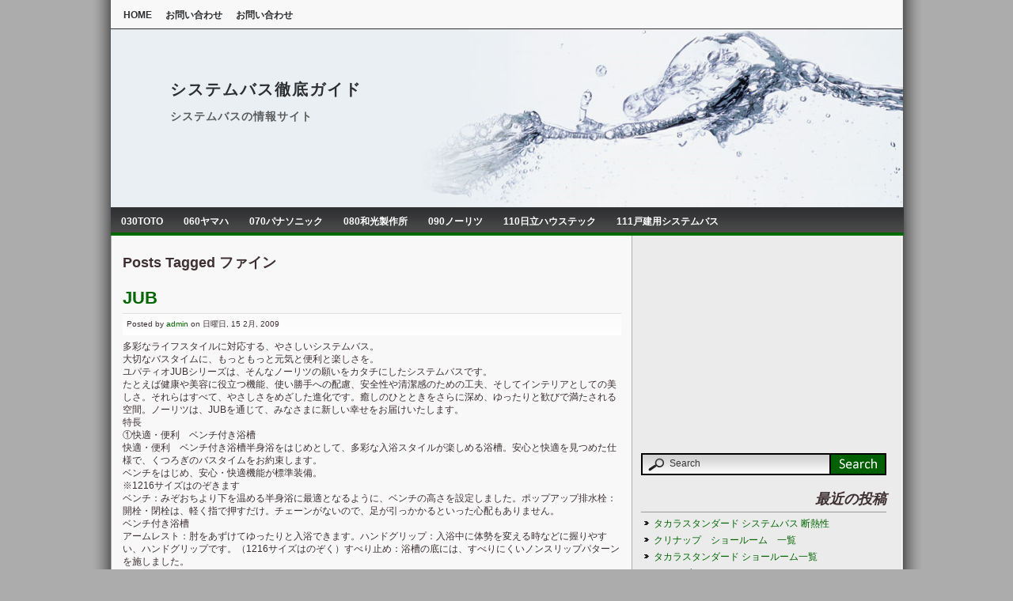

--- FILE ---
content_type: text/html; charset=UTF-8
request_url: http://systembath-55ga11.com/tag/%E3%83%95%E3%82%A1%E3%82%A4%E3%83%B3/
body_size: 22947
content:
<!DOCTYPE html PUBLIC "-//W3C//DTD XHTML 1.0 Transitional//EN" "http://www.w3.org/TR/xhtml1/DTD/xhtml1-transitional.dtd">
<html xmlns="http://www.w3.org/1999/xhtml" lang="ja">
<head>
<meta http-equiv="Content-Type" content="text/html; charset=UTF-8" />
<title>Tag &raquo; ファイン &laquo; @  システムバス徹底ガイド</title>

<meta name="generator" content="WordPress 6.1.9" /> <!-- leave this for stats -->
<meta name="description" content="システムバスの情報サイト" />
<meta name="keywords" content="" />

<link rel="shortcut icon" href="http://systembath-55ga11.com/wp-content/themes/original001/images/favicon.ico" />
<link rel="stylesheet" href="http://systembath-55ga11.com/wp-content/themes/original001/style.css" type="text/css" media="screen" />
<link rel="alternate" type="application/rss+xml" title="システムバス徹底ガイド RSS" href="http://systembath-55ga11.com/feed/" />
<link rel="pingback" href="http://systembath-55ga11.com/xmlrpc.php" />

 <!-- enables nested comments in WP 2.7 -->
<meta name='robots' content='max-image-preview:large' />
<link rel="alternate" type="application/rss+xml" title="システムバス徹底ガイド &raquo; ファイン タグのフィード" href="http://systembath-55ga11.com/tag/%e3%83%95%e3%82%a1%e3%82%a4%e3%83%b3/feed/" />
<script type="text/javascript">
window._wpemojiSettings = {"baseUrl":"https:\/\/s.w.org\/images\/core\/emoji\/14.0.0\/72x72\/","ext":".png","svgUrl":"https:\/\/s.w.org\/images\/core\/emoji\/14.0.0\/svg\/","svgExt":".svg","source":{"concatemoji":"http:\/\/systembath-55ga11.com\/wp-includes\/js\/wp-emoji-release.min.js?ver=6.1.9"}};
/*! This file is auto-generated */
!function(e,a,t){var n,r,o,i=a.createElement("canvas"),p=i.getContext&&i.getContext("2d");function s(e,t){var a=String.fromCharCode,e=(p.clearRect(0,0,i.width,i.height),p.fillText(a.apply(this,e),0,0),i.toDataURL());return p.clearRect(0,0,i.width,i.height),p.fillText(a.apply(this,t),0,0),e===i.toDataURL()}function c(e){var t=a.createElement("script");t.src=e,t.defer=t.type="text/javascript",a.getElementsByTagName("head")[0].appendChild(t)}for(o=Array("flag","emoji"),t.supports={everything:!0,everythingExceptFlag:!0},r=0;r<o.length;r++)t.supports[o[r]]=function(e){if(p&&p.fillText)switch(p.textBaseline="top",p.font="600 32px Arial",e){case"flag":return s([127987,65039,8205,9895,65039],[127987,65039,8203,9895,65039])?!1:!s([55356,56826,55356,56819],[55356,56826,8203,55356,56819])&&!s([55356,57332,56128,56423,56128,56418,56128,56421,56128,56430,56128,56423,56128,56447],[55356,57332,8203,56128,56423,8203,56128,56418,8203,56128,56421,8203,56128,56430,8203,56128,56423,8203,56128,56447]);case"emoji":return!s([129777,127995,8205,129778,127999],[129777,127995,8203,129778,127999])}return!1}(o[r]),t.supports.everything=t.supports.everything&&t.supports[o[r]],"flag"!==o[r]&&(t.supports.everythingExceptFlag=t.supports.everythingExceptFlag&&t.supports[o[r]]);t.supports.everythingExceptFlag=t.supports.everythingExceptFlag&&!t.supports.flag,t.DOMReady=!1,t.readyCallback=function(){t.DOMReady=!0},t.supports.everything||(n=function(){t.readyCallback()},a.addEventListener?(a.addEventListener("DOMContentLoaded",n,!1),e.addEventListener("load",n,!1)):(e.attachEvent("onload",n),a.attachEvent("onreadystatechange",function(){"complete"===a.readyState&&t.readyCallback()})),(e=t.source||{}).concatemoji?c(e.concatemoji):e.wpemoji&&e.twemoji&&(c(e.twemoji),c(e.wpemoji)))}(window,document,window._wpemojiSettings);
</script>
<style type="text/css">
img.wp-smiley,
img.emoji {
	display: inline !important;
	border: none !important;
	box-shadow: none !important;
	height: 1em !important;
	width: 1em !important;
	margin: 0 0.07em !important;
	vertical-align: -0.1em !important;
	background: none !important;
	padding: 0 !important;
}
</style>
	<link rel='stylesheet' id='wp-block-library-css' href='http://systembath-55ga11.com/wp-includes/css/dist/block-library/style.min.css?ver=6.1.9' type='text/css' media='all' />
<link rel='stylesheet' id='classic-theme-styles-css' href='http://systembath-55ga11.com/wp-includes/css/classic-themes.min.css?ver=1' type='text/css' media='all' />
<style id='global-styles-inline-css' type='text/css'>
body{--wp--preset--color--black: #000000;--wp--preset--color--cyan-bluish-gray: #abb8c3;--wp--preset--color--white: #ffffff;--wp--preset--color--pale-pink: #f78da7;--wp--preset--color--vivid-red: #cf2e2e;--wp--preset--color--luminous-vivid-orange: #ff6900;--wp--preset--color--luminous-vivid-amber: #fcb900;--wp--preset--color--light-green-cyan: #7bdcb5;--wp--preset--color--vivid-green-cyan: #00d084;--wp--preset--color--pale-cyan-blue: #8ed1fc;--wp--preset--color--vivid-cyan-blue: #0693e3;--wp--preset--color--vivid-purple: #9b51e0;--wp--preset--gradient--vivid-cyan-blue-to-vivid-purple: linear-gradient(135deg,rgba(6,147,227,1) 0%,rgb(155,81,224) 100%);--wp--preset--gradient--light-green-cyan-to-vivid-green-cyan: linear-gradient(135deg,rgb(122,220,180) 0%,rgb(0,208,130) 100%);--wp--preset--gradient--luminous-vivid-amber-to-luminous-vivid-orange: linear-gradient(135deg,rgba(252,185,0,1) 0%,rgba(255,105,0,1) 100%);--wp--preset--gradient--luminous-vivid-orange-to-vivid-red: linear-gradient(135deg,rgba(255,105,0,1) 0%,rgb(207,46,46) 100%);--wp--preset--gradient--very-light-gray-to-cyan-bluish-gray: linear-gradient(135deg,rgb(238,238,238) 0%,rgb(169,184,195) 100%);--wp--preset--gradient--cool-to-warm-spectrum: linear-gradient(135deg,rgb(74,234,220) 0%,rgb(151,120,209) 20%,rgb(207,42,186) 40%,rgb(238,44,130) 60%,rgb(251,105,98) 80%,rgb(254,248,76) 100%);--wp--preset--gradient--blush-light-purple: linear-gradient(135deg,rgb(255,206,236) 0%,rgb(152,150,240) 100%);--wp--preset--gradient--blush-bordeaux: linear-gradient(135deg,rgb(254,205,165) 0%,rgb(254,45,45) 50%,rgb(107,0,62) 100%);--wp--preset--gradient--luminous-dusk: linear-gradient(135deg,rgb(255,203,112) 0%,rgb(199,81,192) 50%,rgb(65,88,208) 100%);--wp--preset--gradient--pale-ocean: linear-gradient(135deg,rgb(255,245,203) 0%,rgb(182,227,212) 50%,rgb(51,167,181) 100%);--wp--preset--gradient--electric-grass: linear-gradient(135deg,rgb(202,248,128) 0%,rgb(113,206,126) 100%);--wp--preset--gradient--midnight: linear-gradient(135deg,rgb(2,3,129) 0%,rgb(40,116,252) 100%);--wp--preset--duotone--dark-grayscale: url('#wp-duotone-dark-grayscale');--wp--preset--duotone--grayscale: url('#wp-duotone-grayscale');--wp--preset--duotone--purple-yellow: url('#wp-duotone-purple-yellow');--wp--preset--duotone--blue-red: url('#wp-duotone-blue-red');--wp--preset--duotone--midnight: url('#wp-duotone-midnight');--wp--preset--duotone--magenta-yellow: url('#wp-duotone-magenta-yellow');--wp--preset--duotone--purple-green: url('#wp-duotone-purple-green');--wp--preset--duotone--blue-orange: url('#wp-duotone-blue-orange');--wp--preset--font-size--small: 13px;--wp--preset--font-size--medium: 20px;--wp--preset--font-size--large: 36px;--wp--preset--font-size--x-large: 42px;--wp--preset--spacing--20: 0.44rem;--wp--preset--spacing--30: 0.67rem;--wp--preset--spacing--40: 1rem;--wp--preset--spacing--50: 1.5rem;--wp--preset--spacing--60: 2.25rem;--wp--preset--spacing--70: 3.38rem;--wp--preset--spacing--80: 5.06rem;}:where(.is-layout-flex){gap: 0.5em;}body .is-layout-flow > .alignleft{float: left;margin-inline-start: 0;margin-inline-end: 2em;}body .is-layout-flow > .alignright{float: right;margin-inline-start: 2em;margin-inline-end: 0;}body .is-layout-flow > .aligncenter{margin-left: auto !important;margin-right: auto !important;}body .is-layout-constrained > .alignleft{float: left;margin-inline-start: 0;margin-inline-end: 2em;}body .is-layout-constrained > .alignright{float: right;margin-inline-start: 2em;margin-inline-end: 0;}body .is-layout-constrained > .aligncenter{margin-left: auto !important;margin-right: auto !important;}body .is-layout-constrained > :where(:not(.alignleft):not(.alignright):not(.alignfull)){max-width: var(--wp--style--global--content-size);margin-left: auto !important;margin-right: auto !important;}body .is-layout-constrained > .alignwide{max-width: var(--wp--style--global--wide-size);}body .is-layout-flex{display: flex;}body .is-layout-flex{flex-wrap: wrap;align-items: center;}body .is-layout-flex > *{margin: 0;}:where(.wp-block-columns.is-layout-flex){gap: 2em;}.has-black-color{color: var(--wp--preset--color--black) !important;}.has-cyan-bluish-gray-color{color: var(--wp--preset--color--cyan-bluish-gray) !important;}.has-white-color{color: var(--wp--preset--color--white) !important;}.has-pale-pink-color{color: var(--wp--preset--color--pale-pink) !important;}.has-vivid-red-color{color: var(--wp--preset--color--vivid-red) !important;}.has-luminous-vivid-orange-color{color: var(--wp--preset--color--luminous-vivid-orange) !important;}.has-luminous-vivid-amber-color{color: var(--wp--preset--color--luminous-vivid-amber) !important;}.has-light-green-cyan-color{color: var(--wp--preset--color--light-green-cyan) !important;}.has-vivid-green-cyan-color{color: var(--wp--preset--color--vivid-green-cyan) !important;}.has-pale-cyan-blue-color{color: var(--wp--preset--color--pale-cyan-blue) !important;}.has-vivid-cyan-blue-color{color: var(--wp--preset--color--vivid-cyan-blue) !important;}.has-vivid-purple-color{color: var(--wp--preset--color--vivid-purple) !important;}.has-black-background-color{background-color: var(--wp--preset--color--black) !important;}.has-cyan-bluish-gray-background-color{background-color: var(--wp--preset--color--cyan-bluish-gray) !important;}.has-white-background-color{background-color: var(--wp--preset--color--white) !important;}.has-pale-pink-background-color{background-color: var(--wp--preset--color--pale-pink) !important;}.has-vivid-red-background-color{background-color: var(--wp--preset--color--vivid-red) !important;}.has-luminous-vivid-orange-background-color{background-color: var(--wp--preset--color--luminous-vivid-orange) !important;}.has-luminous-vivid-amber-background-color{background-color: var(--wp--preset--color--luminous-vivid-amber) !important;}.has-light-green-cyan-background-color{background-color: var(--wp--preset--color--light-green-cyan) !important;}.has-vivid-green-cyan-background-color{background-color: var(--wp--preset--color--vivid-green-cyan) !important;}.has-pale-cyan-blue-background-color{background-color: var(--wp--preset--color--pale-cyan-blue) !important;}.has-vivid-cyan-blue-background-color{background-color: var(--wp--preset--color--vivid-cyan-blue) !important;}.has-vivid-purple-background-color{background-color: var(--wp--preset--color--vivid-purple) !important;}.has-black-border-color{border-color: var(--wp--preset--color--black) !important;}.has-cyan-bluish-gray-border-color{border-color: var(--wp--preset--color--cyan-bluish-gray) !important;}.has-white-border-color{border-color: var(--wp--preset--color--white) !important;}.has-pale-pink-border-color{border-color: var(--wp--preset--color--pale-pink) !important;}.has-vivid-red-border-color{border-color: var(--wp--preset--color--vivid-red) !important;}.has-luminous-vivid-orange-border-color{border-color: var(--wp--preset--color--luminous-vivid-orange) !important;}.has-luminous-vivid-amber-border-color{border-color: var(--wp--preset--color--luminous-vivid-amber) !important;}.has-light-green-cyan-border-color{border-color: var(--wp--preset--color--light-green-cyan) !important;}.has-vivid-green-cyan-border-color{border-color: var(--wp--preset--color--vivid-green-cyan) !important;}.has-pale-cyan-blue-border-color{border-color: var(--wp--preset--color--pale-cyan-blue) !important;}.has-vivid-cyan-blue-border-color{border-color: var(--wp--preset--color--vivid-cyan-blue) !important;}.has-vivid-purple-border-color{border-color: var(--wp--preset--color--vivid-purple) !important;}.has-vivid-cyan-blue-to-vivid-purple-gradient-background{background: var(--wp--preset--gradient--vivid-cyan-blue-to-vivid-purple) !important;}.has-light-green-cyan-to-vivid-green-cyan-gradient-background{background: var(--wp--preset--gradient--light-green-cyan-to-vivid-green-cyan) !important;}.has-luminous-vivid-amber-to-luminous-vivid-orange-gradient-background{background: var(--wp--preset--gradient--luminous-vivid-amber-to-luminous-vivid-orange) !important;}.has-luminous-vivid-orange-to-vivid-red-gradient-background{background: var(--wp--preset--gradient--luminous-vivid-orange-to-vivid-red) !important;}.has-very-light-gray-to-cyan-bluish-gray-gradient-background{background: var(--wp--preset--gradient--very-light-gray-to-cyan-bluish-gray) !important;}.has-cool-to-warm-spectrum-gradient-background{background: var(--wp--preset--gradient--cool-to-warm-spectrum) !important;}.has-blush-light-purple-gradient-background{background: var(--wp--preset--gradient--blush-light-purple) !important;}.has-blush-bordeaux-gradient-background{background: var(--wp--preset--gradient--blush-bordeaux) !important;}.has-luminous-dusk-gradient-background{background: var(--wp--preset--gradient--luminous-dusk) !important;}.has-pale-ocean-gradient-background{background: var(--wp--preset--gradient--pale-ocean) !important;}.has-electric-grass-gradient-background{background: var(--wp--preset--gradient--electric-grass) !important;}.has-midnight-gradient-background{background: var(--wp--preset--gradient--midnight) !important;}.has-small-font-size{font-size: var(--wp--preset--font-size--small) !important;}.has-medium-font-size{font-size: var(--wp--preset--font-size--medium) !important;}.has-large-font-size{font-size: var(--wp--preset--font-size--large) !important;}.has-x-large-font-size{font-size: var(--wp--preset--font-size--x-large) !important;}
.wp-block-navigation a:where(:not(.wp-element-button)){color: inherit;}
:where(.wp-block-columns.is-layout-flex){gap: 2em;}
.wp-block-pullquote{font-size: 1.5em;line-height: 1.6;}
</style>
<link rel='stylesheet' id='contact-form-7-css' href='http://systembath-55ga11.com/wp-content/plugins/contact-form-7/includes/css/styles.css?ver=5.7.5.1' type='text/css' media='all' />
<link rel="https://api.w.org/" href="http://systembath-55ga11.com/wp-json/" /><link rel="alternate" type="application/json" href="http://systembath-55ga11.com/wp-json/wp/v2/tags/70" /><link rel="EditURI" type="application/rsd+xml" title="RSD" href="http://systembath-55ga11.com/xmlrpc.php?rsd" />
<link rel="wlwmanifest" type="application/wlwmanifest+xml" href="http://systembath-55ga11.com/wp-includes/wlwmanifest.xml" />
<meta name="generator" content="WordPress 6.1.9" />
<style type="text/css">.recentcomments a{display:inline !important;padding:0 !important;margin:0 !important;}</style>
<!-- BEGIN: WP Social Bookmarking Light HEAD -->
<meta name="mixi-check-robots" content="noimage"/>


<script>
    (function (d, s, id) {
        var js, fjs = d.getElementsByTagName(s)[0];
        if (d.getElementById(id)) return;
        js = d.createElement(s);
        js.id = id;
        js.src = "//connect.facebook.net/ja_JP/sdk.js#xfbml=1&version=v2.7";
        fjs.parentNode.insertBefore(js, fjs);
    }(document, 'script', 'facebook-jssdk'));
</script>

<style type="text/css">
    .wp_social_bookmarking_light{
    border: 0 !important;
    padding: 10px 0 20px 0 !important;
    margin: 0 !important;
}
.wp_social_bookmarking_light div{
    float: left !important;
    border: 0 !important;
    padding: 0 !important;
    margin: 0 5px 0px 0 !important;
    min-height: 30px !important;
    line-height: 18px !important;
    text-indent: 0 !important;
}
.wp_social_bookmarking_light img{
    border: 0 !important;
    padding: 0;
    margin: 0;
    vertical-align: top !important;
}
.wp_social_bookmarking_light_clear{
    clear: both !important;
}
#fb-root{
    display: none;
}
.wsbl_facebook_like iframe{
    max-width: none !important;
}
.wsbl_pinterest a{
    border: 0px !important;
}
</style>
<!-- END: WP Social Bookmarking Light HEAD -->
</head>

<body>
<div id="wrapper"> <!-- #wrapper ends in footer.php -->

<div class="menuStyle">

<ul>
<li id=""><a href="http://systembath-55ga11.com">Home</a></li>
<li class="page_item page-item-2"><a href="http://systembath-55ga11.com/contact">お問い合わせ</a></li>
<li id=""><a href="http://systemkitchen-55ga11.com/contact">お問い合わせ</a></li>
</ul>
</div>

<div id="header2">
<div id="header">
<div id="logo">
                <h1 id="title"><a href="http://systembath-55ga11.com/">システムバス徹底ガイド</a></h1>
				                
<h2>システムバスの情報サイト</h2>
</div>
</div>
</div><!-- end #header -->

<div class="container">

<div id="mainmenu">
<ul>
	<li class="cat-item cat-item-12"><a href="http://systembath-55ga11.com/category/030toto/">030TOTO</a>
</li>
	<li class="cat-item cat-item-38"><a href="http://systembath-55ga11.com/category/060%e3%83%a4%e3%83%9e%e3%83%8f/">060ヤマハ</a>
</li>
	<li class="cat-item cat-item-45"><a href="http://systembath-55ga11.com/category/070%e3%83%91%e3%83%8a%e3%82%bd%e3%83%8b%e3%83%83%e3%82%af/">070パナソニック</a>
</li>
	<li class="cat-item cat-item-53"><a href="http://systembath-55ga11.com/category/080%e5%92%8c%e5%85%89%e8%a3%bd%e4%bd%9c%e6%89%80/">080和光製作所</a>
</li>
	<li class="cat-item cat-item-63"><a href="http://systembath-55ga11.com/category/090%e3%83%8e%e3%83%bc%e3%83%aa%e3%83%84/">090ノーリツ</a>
</li>
	<li class="cat-item cat-item-73"><a href="http://systembath-55ga11.com/category/110%e6%97%a5%e7%ab%8b%e3%83%8f%e3%82%a6%e3%82%b9%e3%83%86%e3%83%83%e3%82%af/">110日立ハウステック</a>
</li>
	<li class="cat-item cat-item-74"><a href="http://systembath-55ga11.com/category/111%e6%88%b8%e5%bb%ba%e7%94%a8%e3%82%b7%e3%82%b9%e3%83%86%e3%83%a0%e3%83%90%e3%82%b9/">111戸建用システムバス</a>
</li>
</ul>
</div><div class="posts-wrap"> 
<br/>

		 	   	  <h2 class="archive-title">
	  		Posts Tagged ファイン 	  
	  	</h2>



	
    <div class="post post-index" id="post-48">
    
        <h2 class="entry-title index-entry-title">
        <a href="http://systembath-55ga11.com/2009/02/15/jub/" title="JUB">JUB</a>
        </h2>

				<div class="additional-meta"> Posted by <a href="http://systembath-55ga11.com/author/admin/" title="admin の投稿" rel="author">admin</a> on 日曜日, 15 2月, 2009 </div>
			
            <div class="entry-content entry-content-index">
					<p>多彩なライフスタイルに対応する、やさしいシステムバス。<br />
大切なバスタイムに、もっともっと元気と便利と楽しさを。<br />
ユパティオJUBシリーズは、そんなノーリツの願いをカタチにしたシステムバスです。<br />
たとえば健康や美容に役立つ機能、使い勝手への配慮、安全性や清潔感のための工夫、そしてインテリアとしての美しさ。それらはすべて、やさしさをめざした進化です。癒しのひとときをさらに深め、ゆったりと歓びで満たされる空間。ノーリツは、JUBを通じて、みなさまに新しい幸せをお届けいたします。<br />
特長<br />
①快適・便利　ベンチ付き浴槽<br />
快適・便利　ベンチ付き浴槽半身浴をはじめとして、多彩な入浴スタイルが楽しめる浴槽。安心と快適を見つめた仕様で、くつろぎのバスタイムをお約束します。<br />
ベンチをはじめ、安心・快適機能が標準装備。<br />
※1216サイズはのぞきます<br />
ベンチ：みぞおちより下を温める半身浴に最適となるように、ベンチの高さを設定しました。ポップアップ排水栓：開栓・閉栓は、軽く指で押すだけ。チェーンがないので、足が引っかかるといった心配もありません。<br />
ベンチ付き浴槽<br />
アームレスト：肘をあずけてゆったりと入浴できます。ハンドグリップ：入浴中に体勢を変える時などに握りやすい、ハンドグリップです。（1216サイズはのぞく）すべり止め：浴槽の底には、すべりにくいノンスリップパターンを施しました。<br />
■自動排水栓［入れ替えアイテム］<br />
お湯はりの際、浴槽の排水栓が自動的に閉まります。<br />
台所に設置した給湯器リモコンの「ふろ自動」スイッチを押すと、自動で浴槽の排水栓が閉まり、お湯はりがスタートします。忙しい時にもわざわざ浴室まで行く手間が省けます。排水栓の閉め忘れのミスもなく、お湯はりはオートでおまかせの便利な機能です。<br />
リモコン操作で自動閉栓・お湯はり<br />
お湯はりも手間いらず！<br />
■アクリード浴槽（人工大理石）なら、お手入れ簡単。［入れ替えアイテム］<br />
汚れがつきにくく、洗い落としもスムーズ。耐熱性・耐薬品性に優れ、キズにも強いので、表面の荒れや変色の心配もほとんどありません。<br />
軽さと強さを極めた、単層構造<br />
アクリル系樹脂に石目チップを練り込んだ単層構造により、優れた強度と軽さを両立。重厚感のあるハイグレードな印象も魅力です。<br />
■体にやさしい半身浴って？<br />
疲労回復やストレス解消ばかりか、血行を良くして冷え性を改善したり、新陳代謝を高めたりと、我が家で気軽に楽しめる健康＆美容法です。<br />
<a href="http://www.noritz.co.jp/onsui_danbou/mist/mist02.html">半身浴について詳しくはこちら</a><br />
<a href="http://www.noritz.co.jp/bathroom/jub/option/tv_sound.html">半身浴でテレビや音楽を楽しみたい方はこちら</a><br />
②手元にやさしさ　フロントゾーン<br />
手元にやさしさ　フロントゾーン ※Aプランのみふろイスに座った姿勢での使い勝手を考えて、鏡下の手が届きやすい空間「フロントゾーン」に着目しました。<br />
<big>鏡の前での動作がもっと楽になる、選べる3アイテム。</big><br />
1 ミドルカウンター<br />
手の届きやすい鏡下のスペースに、あれば便利なカウンターを標準装備。シャンプーなど必要なものをちょっと置く使い方や、観葉植物などで演出する楽しみ方もあります。クリアな素材で、浴室内の質感や開放感を損なわないよう配慮しました。<br />
立ち座りの安全性と、シャワーの使い勝手を両立しました。<br />
2 アシストバー［入れ替えアイテム］<br />
ふろイスに座る時、立ち上がる時、からだを支えられるバーがあれば、動作が楽になります。さらに、シャワーヘッドを左右お好みの位置に調節できるシャワーフックを付け、使いやすさを高めました。<br />
※ミドルカウンターとの併設はできません。<br />
使いやすい位置でご使用いただけるシャワーフック付き。<br />
市販のフック等を利用する事で、活用法はさらにひろがります。<br />
3 L型アシストバー［入れ替えアイテム］<br />
アシストバーに、縦型のスライドバーをプラス。立ち座り時の動作をさらに広くサポートします。スライドバーには、シャワーヘッドの高さを自由に変えられるシャワーフックが付いているので、使う方の身長に合わせてシャワーヘッドの高さを調節できます。<br />
※ミドルカウンターとの併設はできません。<br />
縦・横どちらのバーにも、シャワーフックを1つずつ設置。お好みで調節いただけます。<br />
その他にも&#8230;シャワーまわりのいろいろな快適をご提案しています。<br />
ミドルカウンターもカウンターも、ふろイスに座っての動作がスムーズで、腰に負担がかからない高さ設定です。<br />
※ふろイスは追加アイテムです。<br />
シャワースライドバー 	入れ替えアイテム 	（Aプラン）<br />
身長に合わせてシャワーをお好みの高さに調節できます。ミドルカウンターとの組み合わせも可能です。<br />
※Bプランは基本アイテム<br />
ワンストップシャワーヘッド 	機能オプション<br />
片手でシャワーヘッドを握りながらボタンを押すだけでシャワーを出し止めできます。<br />
※Aプランのみ<br />
埋め込み収納 	追加オプション<br />
浴室の壁面にバス用品をすっきりと収納できるスペースを確保。観葉植物やお気に入りの小物を置いて楽しめます。<br />
クリーンミラー 	入れ替えアイテム 	（Aプラン）<br />
表面の特殊加工により、お湯や水をかけるだけで、鏡の曇りを防ぎます。ヒーター式のように電気を使わず経済的です。<br />
<a href="http://www.noritz.co.jp/bathroom/jub/index.html">ノーリツ（NORITZ） JUBのページはこちら</a></p>
			</div><!-- end .entry-content -->
            
     <div class="entry-meta entry-meta-index">
	
    	Tags: <a href="http://systembath-55ga11.com/tag/jub/" rel="tag">JUB</a>, <a href="http://systembath-55ga11.com/tag/noritz/" rel="tag">NORITZ</a>, <a href="http://systembath-55ga11.com/tag/%e3%82%b0%e3%83%a9%e3%82%b7%e3%82%aa%e3%83%ad%e3%83%b3%e3%82%b0/" rel="tag">グラシオロング</a>, <a href="http://systembath-55ga11.com/tag/%e3%82%b0%e3%83%a9%e3%82%b7%e3%82%aa%e3%83%af%e3%82%a4%e3%83%89/" rel="tag">グラシオワイド</a>, <a href="http://systembath-55ga11.com/tag/%e3%82%b7%e3%82%b9%e3%83%86%e3%83%a0%e3%83%90%e3%82%b9/" rel="tag">システムバス</a>, <a href="http://systembath-55ga11.com/tag/%e3%83%8e%e3%83%bc%e3%83%aa%e3%83%84/" rel="tag">ノーリツ</a>, <a href="http://systembath-55ga11.com/tag/%e3%83%95%e3%82%a1%e3%82%a4%e3%83%b3/" rel="tag">ファイン</a>, <a href="http://systembath-55ga11.com/tag/%e3%83%97%e3%83%ac%e3%82%b9%e3%83%86%e3%83%bc%e3%82%b8/" rel="tag">プレステージ</a>, <a href="http://systembath-55ga11.com/tag/%e3%83%a6%e3%83%8b%e3%83%83%e3%83%88%e3%83%90%e3%82%b9/" rel="tag">ユニットバス</a>, <a href="http://systembath-55ga11.com/tag/%e3%83%a6%e3%83%91%e3%83%86%e3%82%a3%e3%82%aa/" rel="tag">ユパティオ</a>, <a href="http://systembath-55ga11.com/tag/%e3%83%aa%e3%82%ba/" rel="tag">リズ</a>         Category: <a href="http://systembath-55ga11.com/category/090%e3%83%8e%e3%83%bc%e3%83%aa%e3%83%84/" rel="category tag">090ノーリツ</a>        
		<span class="comments-link">Comments closed</span>        
         
      </div><!-- end .entry-meta -->
     </div><!-- end .post -->
        
			
    <div class="post post-index" id="post-47">
    
        <h2 class="entry-title index-entry-title">
        <a href="http://systembath-55ga11.com/2009/02/15/post_15/" title="グラシオワイド">グラシオワイド</a>
        </h2>

				<div class="additional-meta"> Posted by <a href="http://systembath-55ga11.com/author/admin/" title="admin の投稿" rel="author">admin</a> on 日曜日, 15 2月, 2009 </div>
			
            <div class="entry-content entry-content-index">
					<p>出窓で1坪の浴室を1.25坪の広さに。ワイドベンチバスで浴槽が広々。<br />
広がる、おふろ。ワイドバス グラシオ<br />
出窓を使って1坪を1.25坪にする、グラシオワイドの浴室リフォームマジック。<br />
専用出窓で、ひとクラス広い浴室を実現 グラシオシリーズ<br />
「子供達と楽しく入浴したい。」、「もっとゆとりある浴室にしたい。」、そんな望みをかなえるのがノーリツのリフォーム向けシステムバス、グラシオワイド。<br />
新発想の専用出窓が、バスルームを広く、明るく、ゆとりを持たせ、増築しないで浴室を1坪から1.25坪に広げることができます。1050mmのワイドバスを標準装備しているので、親子で並んでの入浴など、おふろの楽しみ方、ゆとりが広がります。<br />
保温材で壁、天井、床を包み、浴室全体をしっかり保温する断熱性能や、水はけをよくして乾燥しやすくしたドライ性能など基本性能も充実、採光性を重視した大きな窓で明るく快適な空間を実現します。<br />
※北海道ではグラシオをお取扱いしておりません。<br />
<a href="http://www.noritz.co.jp/bathroom/movie/digest.html">グラシオワイドのダイジェストをムービーで見る</a><br />
特長<br />
①出窓でワイドに広く<br />
出窓で浴室をワイドに広く<br />
出窓の出幅は、30cm。 	浴室を1坪から1.25坪に。グラシオの秘密は、大きな出窓。<br />
浴槽は2人ならんで入浴できる1050mmサイズ。<br />
<big>浴室が40cmも広がる。</big><br />
グラシオワイドにリフォームすると、浴室全体が400mm広くなり、浴槽の幅も800mmから1050mmへとワイドにサイズアップ。ワイドベンチバスでのんびり半身浴や親子一緒のバスタイムをゆっくり楽しむことができます。<br />
<big>洗い場が15cm広くなる。</big><br />
洗い場も大きく広がるため、洗顔や洗髪も快適。出窓からの採光で明るく清潔なバスタイムが実現できます。<br />
※住宅の構造によっては、設置できない場合があります。<br />
②浴室全体しっかり保温<br />
あったかバスルーム<br />
浴室全体に断熱の工夫を施したあったかバスルーム<br />
おふろ全体のぬくもりをキープします<br />
浴室全体を保温材で包むように断熱しているので、保温効果も抜群。壁は保温材付きの断熱コアパネル。床と天井にも保温材を使用した断熱仕様で、浴室を暖かく保ちます。<br />
さらに高性能保温浴槽、断熱ふろフタを選択することで、保温性をさらに高めました。浴槽と防水パンの間の空気層も断熱効果を生み、お湯をしっかり保温します。<br />
<a href="http://www.noritz.co.jp/bathroom/movie/attaka.html">「あったかバスルーム」をムービーで見る</a><br />
浴槽(高性能保温仕様)<br />
浴槽を保温材で包み込んだ独自の高性能保温仕様。外気温5℃時において、入浴の5時間後でも湯温は2℃しか下がりません。夜遅く帰ってきても、心地よく入浴できます。<br />
（当社実験値）<br />
※条件により保温性能を維持できない場合があります。<br />
断熱ふろフタ<br />
保温材を使用した高性能保温仕様のふろフタです。湯温を下げるのを防ぎ、適温をキープします。<br />
天井<br />
天井の裏にも、保温性のある断熱材を使用。浴室内の熱を逃さず、結露の発生も少なくします。<br />
壁（断熱コアパネル）<br />
保温性の高い、断熱層をもつ5層構造の壁パネル。浴室のぬくもりをキープします。<br />
床<br />
洗い場の床の裏側にある空気層と保温材で、足元もしっかり保温します。<br />
③ ドライバス<br />
乾燥の工夫満載 ドライバス<br />
乾燥時間1/3（当社従来比）で、カビの発生を抑えて清潔な浴室。<br />
排水しやすい溝をつけたドライ床をはじめ、水栓まわりや浴槽など、水がたまりやすい場所をできるかぎり、水はけをよくする構造にして水が流れやすくしました。エアーターン換気扇は湿気を取り除き、カラッと乾きやすく、カビも発生しにくくなりました。<br />
（室温15℃湿度60％、シャワー40℃、8L/min 21.5分散水後）<br />
※エアーターン換気扇併用時<br />
<a href="http://www.noritz.co.jp/bathroom/movie/dry.html">「ドライバス」をムービーで見る</a><br />
④充実オプション<br />
ノーリツならではの充実オプション<br />
健康、便利、安心機能、リラックス。お湯のノーリツだからこその充実オプションをご紹介します。<br />
お湯のまんなかにある給湯器を作り続けてきたノーリツだから、おふろの快適をもっともっと広げる機能が充実しています。浴室をより心地よくすることはもちろん、安心して入浴ができる工夫や、あると便利な機能、おふろに入るのが楽しくて待ち遠しくなるような機能をご用意しました。<br />
■健康機能<br />
エステ効果の高い「ミスト浴」や温水床暖房など、健康入浴のための機能がそろっています。<br />
■リラックス機能<br />
リラックス効果を高めるジェットバス。テレビや調光照明など、リラックス機能をご用意しています。<br />
■便利機能<br />
自動開閉する自動排水栓や、スイッチひとつで浴槽を洗う「洗っときバス」など便利な機能も充実。<br />
<a href="http://www.noritz.co.jp/bathroom/gwb/index.html">ノーリツ（NORITZ） グラシオワイドのページはこちら</a></p>
			</div><!-- end .entry-content -->
            
     <div class="entry-meta entry-meta-index">
	
    	Tags: <a href="http://systembath-55ga11.com/tag/jub/" rel="tag">JUB</a>, <a href="http://systembath-55ga11.com/tag/noritz/" rel="tag">NORITZ</a>, <a href="http://systembath-55ga11.com/tag/%e3%82%b0%e3%83%a9%e3%82%b7%e3%82%aa%e3%83%ad%e3%83%b3%e3%82%b0/" rel="tag">グラシオロング</a>, <a href="http://systembath-55ga11.com/tag/%e3%82%b0%e3%83%a9%e3%82%b7%e3%82%aa%e3%83%af%e3%82%a4%e3%83%89/" rel="tag">グラシオワイド</a>, <a href="http://systembath-55ga11.com/tag/%e3%82%b7%e3%82%b9%e3%83%86%e3%83%a0%e3%83%90%e3%82%b9/" rel="tag">システムバス</a>, <a href="http://systembath-55ga11.com/tag/%e3%83%8e%e3%83%bc%e3%83%aa%e3%83%84/" rel="tag">ノーリツ</a>, <a href="http://systembath-55ga11.com/tag/%e3%83%95%e3%82%a1%e3%82%a4%e3%83%b3/" rel="tag">ファイン</a>, <a href="http://systembath-55ga11.com/tag/%e3%83%97%e3%83%ac%e3%82%b9%e3%83%86%e3%83%bc%e3%82%b8/" rel="tag">プレステージ</a>, <a href="http://systembath-55ga11.com/tag/%e3%83%a6%e3%83%8b%e3%83%83%e3%83%88%e3%83%90%e3%82%b9/" rel="tag">ユニットバス</a>, <a href="http://systembath-55ga11.com/tag/%e3%83%a6%e3%83%91%e3%83%86%e3%82%a3%e3%82%aa/" rel="tag">ユパティオ</a>, <a href="http://systembath-55ga11.com/tag/%e3%83%aa%e3%82%ba/" rel="tag">リズ</a>         Category: <a href="http://systembath-55ga11.com/category/090%e3%83%8e%e3%83%bc%e3%83%aa%e3%83%84/" rel="category tag">090ノーリツ</a>        
		<span class="comments-link">Comments closed</span>        
         
      </div><!-- end .entry-meta -->
     </div><!-- end .post -->
        
			
    <div class="post post-index" id="post-46">
    
        <h2 class="entry-title index-entry-title">
        <a href="http://systembath-55ga11.com/2009/02/15/post_14/" title="ユパティオ　ファイン">ユパティオ　ファイン</a>
        </h2>

				<div class="additional-meta"> Posted by <a href="http://systembath-55ga11.com/author/admin/" title="admin の投稿" rel="author">admin</a> on 日曜日, 15 2月, 2009 </div>
			
            <div class="entry-content entry-content-index">
					<p>グッドデザイン賞受賞商品 	yupatio Fine series ユパティオファインシリーズ<br />
ゆとりある豊かなバスライフをお愉しみください<br />
いたれり尽くせりの機能満載。<br />
人にやさしい、くつろぎのバスルーム　ユパティオファインシリーズ<br />
ゆっくりと一日の疲れを癒すとき、心にゆとりが満ちてくる。<br />
そんなバスライフを、より豊かなものにするために。<br />
ノーリツの「ユパティオファインシリーズ」には、人にやさしいデザインや機能があふれています。お好みで選べる入浴スタイル、さまざまな水栓まわり、安心で快適な新機能、清潔に保つためや浴室全体をさめにくくするための工夫、そして豊富なカラーバリエーション。<br />
上質で、心を豊かにするくつろぎを、ノーリツファインシリーズがお届けします。<br />
バスタイムをもっと楽しく！ 使い勝手にこだわったお好みプランをご家族とお選びください。<br />
<strong>yupatio Fine</strong>特長<br />
①ドライバス<br />
乾燥時間3分の1 ドライバス<br />
水はけが良くて、乾燥時間が1/3（従来当社比）。ドライバスならカビの発生を抑え清潔に保てます。<br />
水はけをよくする仕様で浴室の乾燥時間を大幅短縮。カビのはえにくいバスルームだからお手入れも楽々。快適なバスタイムが楽しめます。<br />
Aドライ床<br />
Bドライカウンター<br />
エアーターン換気扇<br />
D親水性フリー窓枠<br />
E浴槽フランジ傾斜<br />
おふろのお手入れがもっと楽々。洗っときバス<br />
おふろのお手入れをもっと楽にします。スイッチ一つで浴槽を洗って、お湯はり。お湯があふれることもなく、適温をキープ。<br />
足し湯や追いだきも全自動の賢い機能です。<br />
② あったかバスルーム<br />
浴室そのものを保温 あったかバスルーム<br />
浴室そのものを、しっかりと保温する。あったかバスルームだから、ぬくもりの質が違います。<br />
天井から床まで、浴室丸ごとあったかバスルーム仕様。外気の温度変化の影響を受けにくいため、結露による内壁等の水滴がつきにくくカビの発生を抑えます。<br />
高性能保温浴槽、断熱ふろフタを選択することで、より保温性を高めお湯をしっかり保温します。<br />
浴槽（高性能保温仕様）<br />
浴槽を包み込む独自の断熱仕様で、外気温5℃の時でも、入浴後5時間たっても湯温は2℃しか下がりません。夜遅く帰ってきても、心地よく入浴できます。<br />
断熱ふろフタ（高性能保温仕様）<br />
■断熱ふろフタ（高性能保温仕様）<br />
浴槽を包み込む独自の断熱仕様で、外気温5℃の時でも、入浴後5時間たっても湯温は2℃しか下がりません。夜遅く帰ってきても、心地よく入浴できます。<br />
■天井<br />
天井の裏にも、保温性のある断熱材を使用。浴室内の熱を逃がさず、結露の発生も少なくします。<br />
■壁（断熱コアパネル）<br />
保温性の高い、断熱層をもつ5層構造の壁パネル。浴室のぬくもりをキープします。<br />
■床<br />
洗い場の床の裏側にある空気層と保温材で、足元もしっかり保温します。<br />
■ペアガラス（追加オプション）<br />
窓には二重構造のペアガラスを使用。断熱・防露に配慮した窓を準備しました。<br />
■便利で快適　　浴室暖房換気乾燥機<br />
真冬の浴室もポカポカ快適にするだけではありません。<br />
健康面、美容面で注目されているミスト浴機能、梅雨時の衣類乾燥機能等、便利な浴室暖房は後付けタイプと天井カセットタイプがございます。<br />
■温水床暖房<br />
快適なあたたかさを足下から。<br />
入浴時の「ヒヤッ」を足下から解消するのが浴室の「温水床暖房」。自然な暖かさで経済的な機能です。<br />
③ユニバーサルデザイン<br />
すべての人にやさしい ユニバーサルデザイン<br />
すべての人に、やさしいデザイン。無理のない、自然な使いやすさを施しています。<br />
・浴槽またぎ・浴槽移乗台スペース<br />
・イスとカウンターの高さ<br />
・握りバー<br />
・グレーチングレス床 	3枚引き戸（入れ替えアイテム）<br />
・スライドバー、リモコンのインターホン機能<br />
温度のバリアフリーでヒートショックを防ぐ<br />
いくらおふろが暖かくても、寒い浴室や脱衣所は体によくないもの。ご高齢の方には危険を及ぼすこともあります。いつもあたたかで換気も早い、バスタイムを快適にするための暖房、換気機器を各種揃えました。（オプション）<br />
④充実オプション<br />
健康、便利、安心機能、リラックス。お湯のノーリツだからこその充実オプションをご紹介します。<br />
お湯のまんなかにある給湯器を作り続けてきたノーリツだから、おふろの快適をもっともっと広げる機能が充実しています。浴室をより心地よくすることはもちろん、安心して入浴ができる工夫や、あると便利な機能、おふろに入るの楽しくて待ち遠しくなるような機能をご用意しました。<br />
■健康機能<br />
「ミスト浴」が楽しめる浴室換気乾燥機や床暖房など、健康入浴に役立つ暖房機能を揃えました。<br />
■リラックス機能<br />
リラックス効果を高めるジェットバス。テレビや調光照明など、リラックス機能をご用意しています。<br />
■便利機能<br />
自動開閉する自動排水栓や、スイッチひとつで浴槽を洗う「洗っときバス」など便利な機能も充実。<br />
<a href="http://www.noritz.co.jp/bathroom/fine/index.html">ノーリツ（NORITZ） ユパティオ　ファインのページはこちら</a></p>
			</div><!-- end .entry-content -->
            
     <div class="entry-meta entry-meta-index">
	
    	Tags: <a href="http://systembath-55ga11.com/tag/jub/" rel="tag">JUB</a>, <a href="http://systembath-55ga11.com/tag/noritz/" rel="tag">NORITZ</a>, <a href="http://systembath-55ga11.com/tag/%e3%82%b0%e3%83%a9%e3%82%b7%e3%82%aa%e3%83%ad%e3%83%b3%e3%82%b0/" rel="tag">グラシオロング</a>, <a href="http://systembath-55ga11.com/tag/%e3%82%b0%e3%83%a9%e3%82%b7%e3%82%aa%e3%83%af%e3%82%a4%e3%83%89/" rel="tag">グラシオワイド</a>, <a href="http://systembath-55ga11.com/tag/%e3%82%b7%e3%82%b9%e3%83%86%e3%83%a0%e3%83%90%e3%82%b9/" rel="tag">システムバス</a>, <a href="http://systembath-55ga11.com/tag/%e3%83%8e%e3%83%bc%e3%83%aa%e3%83%84/" rel="tag">ノーリツ</a>, <a href="http://systembath-55ga11.com/tag/%e3%83%95%e3%82%a1%e3%82%a4%e3%83%b3/" rel="tag">ファイン</a>, <a href="http://systembath-55ga11.com/tag/%e3%83%97%e3%83%ac%e3%82%b9%e3%83%86%e3%83%bc%e3%82%b8/" rel="tag">プレステージ</a>, <a href="http://systembath-55ga11.com/tag/%e3%83%a6%e3%83%8b%e3%83%83%e3%83%88%e3%83%90%e3%82%b9/" rel="tag">ユニットバス</a>, <a href="http://systembath-55ga11.com/tag/%e3%83%a6%e3%83%91%e3%83%86%e3%82%a3%e3%82%aa/" rel="tag">ユパティオ</a>, <a href="http://systembath-55ga11.com/tag/%e3%83%aa%e3%82%ba/" rel="tag">リズ</a>         Category: <a href="http://systembath-55ga11.com/category/090%e3%83%8e%e3%83%bc%e3%83%aa%e3%83%84/" rel="category tag">090ノーリツ</a>        
		<span class="comments-link">Comments closed</span>        
         
      </div><!-- end .entry-meta -->
     </div><!-- end .post -->
        
			
    <div class="post post-index" id="post-44">
    
        <h2 class="entry-title index-entry-title">
        <a href="http://systembath-55ga11.com/2009/02/15/post_13/" title="ユパティオ　プレステージ">ユパティオ　プレステージ</a>
        </h2>

				<div class="additional-meta"> Posted by <a href="http://systembath-55ga11.com/author/admin/" title="admin の投稿" rel="author">admin</a> on 日曜日, 15 2月, 2009 </div>
			
            <div class="entry-content entry-content-index">
					<p>上質のくつろぎを追及した浴室空間。ライフスタイルにあわせて、様々なカラーコーディネートが可能なシステムバスです。<br />
寛ぎ、極まる。プレステージの真価。<strong>ユパティオ プレステージシリーズ</strong><br />
このうえない最高のリラクゼーションを、お届けするために、寛ぎを極めた浴室空間「プレステージ」は創られました。高級感漂うインテリアや空間演出、さまざまなリラックス提案、さらに、快適と安心を兼ね備えた高品質・高機能。まさに、なにものにもかえがたいリラクゼーション空間が、ここにあります。贅を尽くしたバスライフを、心ゆくまでご満喫ください。<br />
特長<br />
①気品ある空間<br />
最上の癒しの時間を過ごすことができる、至高のバスルーム。<br />
プレステージシリーズは高い次元でのデザイン、品質、性能にこだわった気品あふれるシステムバスです。スタイリッシュなアーバンスタイル、リラックスを極めるリゾートスタイル、優雅なエレガントスタイルなど、お好みのスタイルのバスルームをお選びください。<br />
② こだわりのインテリア<br />
ディテールにこだわった精緻なデザインと機能の巧みな融合。<br />
機能とデザイン性で選ばれたアイテムが、洗練された空間を創ります。<br />
③ くつろぎを極める浴槽<br />
美しく、スタイルのある浴槽。最上級のくつろぎで包みます。<br />
・ワイドベンチバス<br />
・ピローバス<br />
・ベンチバス<br />
・浴槽 詳細<br />
<big>充実の標準装備</big><br />
水中照明<br />
水中のリラックス効果を高める新機能。浴槽内を色あざやかに照らします。<br />
ジェットバス<br />
さまざまなジェット噴流や気泡の組み合わせで、疲れたからだを心地よくマッサージ。いつでも爽快なホームスパが楽しめる、充実のバスライフをお届けします。<br />
浴室テレビ<br />
お湯につかってのんびり、ドラマやナイター中継などが楽しめます。見たい番組の時間を気にすることなく、半身浴にも最適です。<br />
④充実の機能<br />
清潔でありながら、安全にも配慮した理想の浴室空間です。<br />
・洗っときバス<br />
「洗浄スイッチ」ひとつで浴槽洗いがスタート。パワフル噴射ノズルが洗剤を霧のように吹きかけ、汚れを浮き上がらせたらシャワースプレーで一気に洗い流します。<br />
<a href="http://www.noritz.co.jp/bathroom/prest/index.html">ノーリツ（NORITZ） ユパティオ　プレステージのページはこちら</a></p>
			</div><!-- end .entry-content -->
            
     <div class="entry-meta entry-meta-index">
	
    	Tags: <a href="http://systembath-55ga11.com/tag/jub/" rel="tag">JUB</a>, <a href="http://systembath-55ga11.com/tag/noritz/" rel="tag">NORITZ</a>, <a href="http://systembath-55ga11.com/tag/%e3%82%b0%e3%83%a9%e3%82%b7%e3%82%aa%e3%83%ad%e3%83%b3%e3%82%b0/" rel="tag">グラシオロング</a>, <a href="http://systembath-55ga11.com/tag/%e3%82%b0%e3%83%a9%e3%82%b7%e3%82%aa%e3%83%af%e3%82%a4%e3%83%89/" rel="tag">グラシオワイド</a>, <a href="http://systembath-55ga11.com/tag/%e3%82%b7%e3%82%b9%e3%83%86%e3%83%a0%e3%83%90%e3%82%b9/" rel="tag">システムバス</a>, <a href="http://systembath-55ga11.com/tag/%e3%83%8e%e3%83%bc%e3%83%aa%e3%83%84/" rel="tag">ノーリツ</a>, <a href="http://systembath-55ga11.com/tag/%e3%83%95%e3%82%a1%e3%82%a4%e3%83%b3/" rel="tag">ファイン</a>, <a href="http://systembath-55ga11.com/tag/%e3%83%97%e3%83%ac%e3%82%b9%e3%83%86%e3%83%bc%e3%82%b8/" rel="tag">プレステージ</a>, <a href="http://systembath-55ga11.com/tag/%e3%83%a6%e3%83%8b%e3%83%83%e3%83%88%e3%83%90%e3%82%b9/" rel="tag">ユニットバス</a>, <a href="http://systembath-55ga11.com/tag/%e3%83%a6%e3%83%91%e3%83%86%e3%82%a3%e3%82%aa/" rel="tag">ユパティオ</a>, <a href="http://systembath-55ga11.com/tag/%e3%83%aa%e3%82%ba/" rel="tag">リズ</a>         Category: <a href="http://systembath-55ga11.com/category/090%e3%83%8e%e3%83%bc%e3%83%aa%e3%83%84/" rel="category tag">090ノーリツ</a>        
		<span class="comments-link">Comments closed</span>        
         
      </div><!-- end .entry-meta -->
     </div><!-- end .post -->
        
			
    <div class="post post-index" id="post-43">
    
        <h2 class="entry-title index-entry-title">
        <a href="http://systembath-55ga11.com/2009/02/15/yupatioriz/" title="ユパティオリズ（yupatioRiz）">ユパティオリズ（yupatioRiz）</a>
        </h2>

				<div class="additional-meta"> Posted by <a href="http://systembath-55ga11.com/author/admin/" title="admin の投稿" rel="author">admin</a> on 日曜日, 15 2月, 2009 </div>
			
            <div class="entry-content entry-content-index">
					<p>従来のシステムバスより4cm広くなる<strong>ユパティオリズ（yupatioRiz）</strong><br />
「おまかせ・ゆったり・あったか」の３つのキーワードでくつろぎを極めたシステムバス。自動浴槽洗浄機能　&#8221;おそうじ浴槽&#8221;を標準搭載しています。<br />
特長<br />
①おまかせ　おそうじ浴槽<br />
<strong>ノーリツ</strong>ならではの<strong>システムバス</strong>。対応ふろ給湯器との組み合わせにより自動で浴槽を洗い、お湯はりまでする「おそうじ浴槽」標準搭載。<br />
「お風呂は人を幸せにする」私たちノーリツは創業の原点に戻り、くつろぎの生活を追求したシステムバス［ ユパティオリズ］を発売しました。この［ユパティオリズ］はスイッチを押すだけで浴槽をお湯と洗剤で洗浄してくれる［おそうじ浴槽］を標準搭載。長年お湯を研究してきたノーリツが、そのノウハウを最大限に活かして新たに開発した独自の自動洗浄浴槽です。精神的にも身体的にも負担の大きかった浴槽そうじから解放され、一日の疲れを癒してくれる「おふろ」に新たなくつろぎが生まれます。<br />
②ゆったり　新形状浴槽<br />
新形状浴槽　浴槽も洗い場もひろびろ。 身体も心もゆったり。<br />
浴槽も、洗い場も、従来品よりひとまわり大きいから、身体も心もゆったり、快適。<br />
座りごこちにこだわって解剖学的に造形された浴槽の形は、ゆっくり半身浴を楽しむのにも最適です。<br />
入浴後のリラックス感、リフレッシュ感をよりアップさせました。<br />
従来よりも浴室空間は40mmサイズUP。<br />
浴槽幅は最大で111mmも広くなりました。ゆったりくつろぐためのゆとりの広さです。 		1216サイズも浴室空間は40mmサイズUP。<br />
浴槽底面長は1015mmの広さを実現しました。大人が足を伸ばせる長さを確保しました。<br />
新形状浴槽でくつろぎ度がよりアップ<br />
解剖学的に浴槽を造形した アナトミックフォルム<br />
3 つのサポートで実現する ユニバーサルデザイン<br />
③ あったか　まるごと断熱<br />
まるごと断熱　浴室をまるごと断熱。 だからいつでもあったか。<br />
浴室全体の断熱効果を高める。それは浴室内の暖かさを外に逃さないだけでなく、外気の侵入も防ぐということ。特に冬場は暖かいお風呂でホッとしたいもの。リズは浴室をまるごと保温材でカバーしているので入浴後もお風呂のぬくもりをキープ。1時間後に2人目が入浴しても暖かい浴室が迎えてくれます。<br />
ぬくもりの質を高めた、まるごと断熱あったかバス。<br />
断熱天井中空形状＋発泡ビーズ充填。 高い断熱性と強度も実現した「断熱天井」（標準仕様）<br />
中空形状に発泡ビーズを充填する、スーパーブロー製法を採用。軽量かつ高強度、高断熱な天井を可能にしました。<br />
断熱壁ぬくもりをキープする断熱層をもつ5層構造の 「壁（断熱パネル）」（標準仕様）<br />
浴室外側はアルミニウムで、内側が 3つの層で保温材をしっかり挟み込んでいるので浴室内の暖かさをしっかり保ちます。<br />
断熱床すなわち、熱が逃げない「断熱床」〈新技術〉（標準仕様）<br />
浴室への第一歩、直接床に足が触れる瞬間がもっとも大切。リズでは床の断熱層平均50mmを実現。この厚く充填した発泡ウレタンによって、断熱性能と強度を高めることに成功しました。熱エネルギーが床下に逃げにくいので暖かさをキープできます。<br />
温水床暖房を使用した場合も、この断熱床なら暖かくなるまでの時間が約半分に。すぐに暖かくなり、暖かさが逃げない、理想の床なのです。<br />
断熱浴槽入浴後5時間経っても湯温の低下は2℃だけ。 新断熱浴槽（入れ替えアイテム）<br />
発泡スチロールを浴槽形状に合わせて型で抜き取り、浴槽をまるごとカバーした新断熱浴槽。その優れた断熱性は、夜遅くの入浴も暖かく迎えてくれます。<br />
断熱ふろフタ断熱材を使用した「断熱ふろフタ」（入れ替えアイテム）<br />
厚さ25mmのふろフタで湯温の低下を抑え、適温をキープできます。<br />
暖かさをのがさないから、省エネにもつながる。<br />
【実験条件】<br />
弊社環境試験室にて外気温5℃・1坪用（1616）・窓なしの条件下で、浴槽に42℃のお湯はり後、シャワー42℃を15分間散水し、洗い場の温度変化を測定。※弊社従来品は床保温材なし、天井断熱材あり、壁は鋼板製。<br />
実使用想定での試験では、浴槽に42℃のお湯を張り、シャワーを浴びて一人目が退出後約1時間以上経った浴室温度内は20℃。<br />
リビングと同じ程度の室温で快適に入浴できる。<br />
<a href="http://www.noritz.co.jp/bathroom/riz/index.html">ノーリツ（NORITZ） ユパティオリズ（yupatioRiz）のページはこちら</a></p>
			</div><!-- end .entry-content -->
            
     <div class="entry-meta entry-meta-index">
	
    	Tags: <a href="http://systembath-55ga11.com/tag/jub/" rel="tag">JUB</a>, <a href="http://systembath-55ga11.com/tag/noritz/" rel="tag">NORITZ</a>, <a href="http://systembath-55ga11.com/tag/%e3%82%b0%e3%83%a9%e3%82%b7%e3%82%aa%e3%83%ad%e3%83%b3%e3%82%b0/" rel="tag">グラシオロング</a>, <a href="http://systembath-55ga11.com/tag/%e3%82%b0%e3%83%a9%e3%82%b7%e3%82%aa%e3%83%af%e3%82%a4%e3%83%89/" rel="tag">グラシオワイド</a>, <a href="http://systembath-55ga11.com/tag/%e3%82%b7%e3%82%b9%e3%83%86%e3%83%a0%e3%83%90%e3%82%b9/" rel="tag">システムバス</a>, <a href="http://systembath-55ga11.com/tag/%e3%83%8e%e3%83%bc%e3%83%aa%e3%83%84/" rel="tag">ノーリツ</a>, <a href="http://systembath-55ga11.com/tag/%e3%83%95%e3%82%a1%e3%82%a4%e3%83%b3/" rel="tag">ファイン</a>, <a href="http://systembath-55ga11.com/tag/%e3%83%97%e3%83%ac%e3%82%b9%e3%83%86%e3%83%bc%e3%82%b8/" rel="tag">プレステージ</a>, <a href="http://systembath-55ga11.com/tag/%e3%83%a6%e3%83%8b%e3%83%83%e3%83%88%e3%83%90%e3%82%b9/" rel="tag">ユニットバス</a>, <a href="http://systembath-55ga11.com/tag/%e3%83%a6%e3%83%91%e3%83%86%e3%82%a3%e3%82%aa/" rel="tag">ユパティオ</a>, <a href="http://systembath-55ga11.com/tag/%e3%83%aa%e3%82%ba/" rel="tag">リズ</a>         Category: <a href="http://systembath-55ga11.com/category/090%e3%83%8e%e3%83%bc%e3%83%aa%e3%83%84/" rel="category tag">090ノーリツ</a>        
		<span class="comments-link">Comments closed</span>        
         
      </div><!-- end .entry-meta -->
     </div><!-- end .post -->
        
			
    <div class="post post-index" id="post-42">
    
        <h2 class="entry-title index-entry-title">
        <a href="http://systembath-55ga11.com/2009/02/15/grasio/" title="グラシオロング（Grasio）">グラシオロング（Grasio）</a>
        </h2>

				<div class="additional-meta"> Posted by <a href="http://systembath-55ga11.com/author/admin/" title="admin の投稿" rel="author">admin</a> on 日曜日, 15 2月, 2009 </div>
			
            <div class="entry-content entry-content-index">
					<p><strong>増築しないで広くなる＋４０cmグラシオロング</strong><br />
出窓で0,75坪の浴室が1坪の広さになるシステムバス。広く明るく、浴室の保温機能もアップした、新しいグラシオです。<br />
<strong>Grasio グラシオロング</strong><br />
特長<br />
①出窓でロングに広く<br />
出窓で浴室をロングに広く<br />
出窓の出幅は、30cm。少しのスペースで設置可能。 	浴室を0.75坪から1坪に。グラシオの秘密は、大きな出窓。<br />
浴槽は足を伸ばせる1400mm。<br />
浴室が40cmも広がる。<br />
浴室全体に「くつろぎ」をつくります。<br />
グラシオロングにリフォームすると、浴室全体が400mm広くなり、浴槽もロングになるため、足を伸ばしてゆっくり入浴できます。 洗い場も大きく広がり収納スペースもたっぷりなので、洗顔や洗髪も快適。出窓からの採光で明るく清潔なバスタイムが実現できます。<br />
出窓をつけることで浴室を広くするグラシオロング。あなたのお家はどのタイプ？<br />
浴室が敷地の角にある場合<br />
浴室の両側に部屋がある場合<br />
※住宅の構造によっては、設置できない場合があります。<br />
②浴室全体しっかり保温<br />
あったかバスルーム<br />
浴室全体に断熱の工夫を施したあったかバスルーム<br />
おふろ全体のぬくもりをキープします<br />
浴室全体を保温材で包むように断熱しているので、保温効果も抜群。壁は保温材付きの断熱コアパネル。床と天井にも保温材を使用した断熱仕様で、浴室を暖かく保ちます。<br />
さらに高性能保温浴槽、断熱ふろフタを選択することで、保温性をさらに高めました。浴槽と防水パンの間の空気層も断熱効果を生み、お湯をしっかり保温します。<br />
<a href="http://www.noritz.co.jp/bathroom/movie/attaka.html">「あったかバスルーム」をムービーで見る</a><br />
浴槽(高性能保温仕様)<br />
浴槽を保温材で包み込んだ独自の高性能保温仕様。外気温5℃時において、入浴の5時間後でも湯温は2℃しか下がりません。夜遅く帰ってきても、心地よく入浴できます。（ノーリツ社実験値）<br />
※条件により保温性能を維持できない場合があります。<br />
断熱ふろフタ<br />
保温材を使用した高性能保温仕様のふろフタです。湯温を下げるのを防ぎ、適温をキープします。<br />
天井<br />
天井の裏にも、保温性のある断熱材を使用。浴室内の熱を逃さず、結露の発生も少なくします。<br />
壁（断熱コアパネル）<br />
保温性の高い、断熱層をもつ5層構造の壁パネル。浴室のぬくもりをキープします。<br />
床<br />
洗い場の床の裏側にある空気層と保温材で、足元もしっかり保温します。<br />
③ドライバス<br />
乾燥の工夫満載 ドライバス<br />
乾燥時間1/3（当社従来比）で、カビの発生を抑えて清潔な浴室。<br />
排水しやすい溝をつけたドライ床をはじめ、水栓まわりや浴槽など、水がたまりやすい場所をできるかぎり、水はけをよくする構造にして水が流れやすくしました。エアーターン換気扇は湿気を取り除き、カラッと乾きやすく、カビも発生しにくくなりました。<br />
<a href="http://www.noritz.co.jp/bathroom/movie/dry.html">「ドライバス」をムービーで見る</a><br />
④ 充実オプション<br />
ノーリツならではの充実オプション<br />
健康、便利、安心機能、リラックス。お湯のノーリツだからこその充実オプションをご紹介します。<br />
お湯のまんなかにある給湯器を作り続けてきたノーリツだから、おふろの快適をもっともっと広げる機能が充実しています。浴室をより心地よくすることはもちろん、安心して入浴ができる工夫や、あると便利な機能、おふろに入るの楽しくて待ち遠しくなるような機能をご用意しました。<br />
健康機能<br />
エステ効果の高い「ミスト浴」や温水床暖房など、健康入浴のための機能がそろっています。<br />
リラックス機能<br />
リラックス効果を高めるジェットバス。テレビや調光照明など、リラックス機能をご用意しています。<br />
便利機能<br />
自動開閉する自動排水栓や、スイッチひとつで浴槽を洗う「洗っときバス」など便利な機能も充実。<br />
<a href="http://www.noritz.co.jp/bathroom/glb/index.html">ノーリツ（NORITZ） グラシオロング（Grasio）のページはこちら</a></p>
			</div><!-- end .entry-content -->
            
     <div class="entry-meta entry-meta-index">
	
    	Tags: <a href="http://systembath-55ga11.com/tag/jub/" rel="tag">JUB</a>, <a href="http://systembath-55ga11.com/tag/noritz/" rel="tag">NORITZ</a>, <a href="http://systembath-55ga11.com/tag/%e3%82%b0%e3%83%a9%e3%82%b7%e3%82%aa%e3%83%ad%e3%83%b3%e3%82%b0/" rel="tag">グラシオロング</a>, <a href="http://systembath-55ga11.com/tag/%e3%82%b0%e3%83%a9%e3%82%b7%e3%82%aa%e3%83%af%e3%82%a4%e3%83%89/" rel="tag">グラシオワイド</a>, <a href="http://systembath-55ga11.com/tag/%e3%82%b7%e3%82%b9%e3%83%86%e3%83%a0%e3%83%90%e3%82%b9/" rel="tag">システムバス</a>, <a href="http://systembath-55ga11.com/tag/%e3%83%8e%e3%83%bc%e3%83%aa%e3%83%84/" rel="tag">ノーリツ</a>, <a href="http://systembath-55ga11.com/tag/%e3%83%95%e3%82%a1%e3%82%a4%e3%83%b3/" rel="tag">ファイン</a>, <a href="http://systembath-55ga11.com/tag/%e3%83%97%e3%83%ac%e3%82%b9%e3%83%86%e3%83%bc%e3%82%b8/" rel="tag">プレステージ</a>, <a href="http://systembath-55ga11.com/tag/%e3%83%a6%e3%83%8b%e3%83%83%e3%83%88%e3%83%90%e3%82%b9/" rel="tag">ユニットバス</a>, <a href="http://systembath-55ga11.com/tag/%e3%83%a6%e3%83%91%e3%83%86%e3%82%a3%e3%82%aa/" rel="tag">ユパティオ</a>, <a href="http://systembath-55ga11.com/tag/%e3%83%aa%e3%82%ba/" rel="tag">リズ</a>         Category: <a href="http://systembath-55ga11.com/category/090%e3%83%8e%e3%83%bc%e3%83%aa%e3%83%84/" rel="category tag">090ノーリツ</a>        
		<span class="comments-link">Comments closed</span>        
         
      </div><!-- end .entry-meta -->
     </div><!-- end .post -->
        
		        
		<div class="navigation">
			<div class="nav-prev"></div>
			<div class="nav-next"></div>
		</div>

	 </div><!-- end .posts-wrap -->

 <!-- sidebar (container) -->
<div id="sidebar">

<div style="margin:0 0 15px 7px;">
<script type="text/javascript"><!--
google_ad_client = "ca-pub-8827410889174748";
/* �T�C�h�㕔 */
google_ad_slot = "3697730753";
google_ad_width = 300;
google_ad_height = 250;
//-->
</script>
<script type="text/javascript"
src="http://pagead2.googlesyndication.com/pagead/show_ads.js">
</script>

</div>
  <!-- sidebar wrap -->
 <ul id="sidelist">
			<li id="search-2" class="widget widget_search"><div id="searchtab">
  <div class="inside">
    <form method="get" id="searchform" action="http://systembath-55ga11.com/">
      <input type="text" name="s" id="searchbox" class="searchfield" value="Search" onfocus="if(this.value == 'Search') {this.value = '';}" onblur="if (this.value == '') {this.value = 'Search';}" />
       <input type="submit" value="" class="searchbutton" />
    </form>
  </div>
</div>
</li>

		<li id="recent-posts-2" class="widget widget_recent_entries">
		<h2 class="widgettitle">最近の投稿</h2>

		<ul>
											<li>
					<a href="http://systembath-55ga11.com/2014/07/04/%e3%82%bf%e3%82%ab%e3%83%a9%e3%82%b9%e3%82%bf%e3%83%b3%e3%83%80%e3%83%bc%e3%83%89-%e3%82%b7%e3%82%b9%e3%83%86%e3%83%a0%e3%83%90%e3%82%b9-%e6%96%ad%e7%86%b1%e6%80%a7/">タカラスタンダード システムバス 断熱性</a>
									</li>
											<li>
					<a href="http://systembath-55ga11.com/2011/06/12/post_19/">クリナップ　ショールーム　一覧</a>
									</li>
											<li>
					<a href="http://systembath-55ga11.com/2011/06/12/post_18/">タカラスタンダード ショールーム一覧</a>
									</li>
											<li>
					<a href="http://systembath-55ga11.com/2009/02/17/esaimablees/">エマーブル･ES（Aimable･ES）</a>
									</li>
											<li>
					<a href="http://systembath-55ga11.com/2009/02/17/matina/">マティーナ（matina）</a>
									</li>
					</ul>

		</li>
<li id="execphp-2" class="widget widget_execphp"><h2 class="widgettitle">カテゴリ</h2>
			<div class="execphpwidget"><h3>030TOTO</h3>
<ul>
<li><a href="http://systembath-55ga11.com/2009/02/03/sazana/">サザナ(sazana)</a></li>
<li><a href="http://systembath-55ga11.com/2009/02/02/sprino/">スプリノ（SPRINO）</a></li>
</ul>
<h3>リクシル（旧トステム･イナックス･サンウエーブ）</h3>
<ul>
<li><a href="http://systembath-55ga11.com/2009/02/05/renobio/">リノビオ（Renobio）</a></li>
<li><a href="http://systembath-55ga11.com/2009/02/05/labath/">ラ・バス（La・BATH）</a></li>
<li><a href="http://systembath-55ga11.com/2009/02/03/precio/">プレシオ（PRECIO）</a></li>
<li><a href="http://systembath-55ga11.com/2009/02/02/br_1/">サンリフレ＜BRファンタジア＞</a></li>
<li><a href="http://systembath-55ga11.com/2009/02/02/br/">サンリフレ＜BRワイド＞</a></li>
</ul>
<h3>タカラスタンダード</h3>
<ul>
<li><a href="http://systembath-55ga11.com/2014/07/04/%e3%82%bf%e3%82%ab%e3%83%a9%e3%82%b9%e3%82%bf%e3%83%b3%e3%83%80%e3%83%bc%e3%83%89-%e3%82%b7%e3%82%b9%e3%83%86%e3%83%a0%e3%83%90%e3%82%b9-%e6%96%ad%e7%86%b1%e6%80%a7/">タカラスタンダード システムバス 断熱性</a></li>
<li><a href="http://systembath-55ga11.com/2011/06/12/post_18/">タカラスタンダード ショールーム一覧</a></li>
<li><a href="http://systembath-55ga11.com/2009/02/06/mina/">ミーナ（MINA）</a></li>
<li><a href="http://systembath-55ga11.com/2009/02/06/post_1/">広ろ美ろ（ひろびろ）浴室</a></li>
<li><a href="http://systembath-55ga11.com/2009/02/06/emelord/">エメロード（EMELORD）</a></li>
<li><a href="http://systembath-55ga11.com/2009/02/05/post/">伸びの美（のびのび）浴室</a></li>
<li><a href="http://systembath-55ga11.com/2009/02/05/relage/">レラージュ（RELAGE）</a></li>
<li><a href="http://systembath-55ga11.com/2009/02/05/luno/">ルーノ（LUNO）　</a></li>
<li><a href="http://systembath-55ga11.com/2009/02/05/luciere/">ルシエール（LUCIERE）</a></li>
<li><a href="http://systembath-55ga11.com/2009/02/05/predencia_1/">プレデンシア（PREDENCIA）</a></li>
</ul>
<h3>クリナップ</h3>
<ul>
<li><a href="http://systembath-55ga11.com/2011/06/12/post_19/">クリナップ　ショールーム　一覧</a></li>
<li><a href="http://systembath-55ga11.com/2009/01/31/hairo/">はいろ（hairo）</a></li>
<li><a href="http://systembath-55ga11.com/2009/01/31/aquliabath/">アクリアバス（AQULIA-BATH）</a></li>
</ul>
<h3>060ヤマハ</h3>
<ul>
<li><a href="http://systembath-55ga11.com/2009/02/08/post_6/">Ｂｅａｕｔ Ｆ（ビュート・エフ） ＢＨ/ＢＬシリーズ</a></li>
<li><a href="http://systembath-55ga11.com/2009/02/08/post_5/">Ｂｅａｕｔ Ｆ（ビュート・エフ） ＭＸシリーズ</a></li>
<li><a href="http://systembath-55ga11.com/2009/02/08/post_4/">Ｂｅａｕｔ（ビュート） ＴＺ/ＭＺシリーズ</a></li>
<li><a href="http://systembath-55ga11.com/2009/02/08/post_3/">Ｂｅａｕｔ（ビュート） ＣＺシリーズ</a></li>
<li><a href="http://systembath-55ga11.com/2009/02/06/6/">ＹＡＭＡＨＡ（ヤマハ）システムバスの6つの快適性能</a></li>
<li><a href="http://systembath-55ga11.com/2009/02/06/post_2/">ＹＡＭＡＨＡ（ヤマハ）システムバスの特徴 マーブルクラフト</a></li>
</ul>
<h3>070パナソニック</h3>
<ul>
<li><a href="http://systembath-55ga11.com/2009/02/08/post_12/">座シャワー</a></li>
<li><a href="http://systembath-55ga11.com/2009/02/08/post_11/">イークス（ｉ－ｘ）</a></li>
<li><a href="http://systembath-55ga11.com/2009/02/08/post_10/">エムアールエックス（ＭＲＸ）</a></li>
<li><a href="http://systembath-55ga11.com/2009/02/08/post_9/">リノーヴァ</a></li>
<li><a href="http://systembath-55ga11.com/2009/02/08/post_8/">イーユ･エム（Ｉ－Ｕ ｍ）</a></li>
<li><a href="http://systembath-55ga11.com/2009/02/08/post_7/">ココチーノ （Ｃｏｃｏｃｉｎｏ）</a></li>
</ul>
<h3>080和光製作所</h3>
<ul>
<li><a href="http://systembath-55ga11.com/2009/02/14/quadrass/">QUADRA/SS</a></li>
<li><a href="http://systembath-55ga11.com/2009/02/14/t/">バスデザインブランド　＋T</a></li>
<li><a href="http://systembath-55ga11.com/2009/02/14/rideard/">RIDEA/RD</a></li>
<li><a href="http://systembath-55ga11.com/2009/02/14/_bathtub/">新感覚デザインバス BATHTUB</a></li>
<li><a href="http://systembath-55ga11.com/2009/02/14/stella_rx/">STELLA（ステラ） RX</a></li>
<li><a href="http://systembath-55ga11.com/2009/02/12/planonx/">PLANO（プラノ） NX</a></li>
</ul>
<h3>090ノーリツ</h3>
<ul>
<li><a href="http://systembath-55ga11.com/2009/02/15/jub/">JUB</a></li>
<li><a href="http://systembath-55ga11.com/2009/02/15/post_15/">グラシオワイド</a></li>
<li><a href="http://systembath-55ga11.com/2009/02/15/post_14/">ユパティオ　ファイン</a></li>
<li><a href="http://systembath-55ga11.com/2009/02/15/post_13/">ユパティオ　プレステージ</a></li>
<li><a href="http://systembath-55ga11.com/2009/02/15/yupatioriz/">ユパティオリズ（yupatioRiz）</a></li>
<li><a href="http://systembath-55ga11.com/2009/02/15/grasio/">グラシオロング（Grasio）</a></li>
</ul>
<h3>110日立ハウステック</h3>
<ul>
<li><a href="http://systembath-55ga11.com/2009/02/15/rds/">RD-Sシリーズ（戸建感覚が魅力の心地よさ充実タイプ）</a></li>
<li><a href="http://systembath-55ga11.com/2009/02/15/gz/">コルテシアGZシリーズ（アーバン・マンションライフによく似合う）</a></li>
<li><a href="http://systembath-55ga11.com/2009/02/15/post_16/">ユニッテリア</a></li>
<li><a href="http://systembath-55ga11.com/2009/02/15/rdr/">RD-R（ベーシックなリフォームシリーズ）</a></li>
<li><a href="http://systembath-55ga11.com/2009/02/15/gzr/">GZ-R（ハイグレードなリフォームシリーズ）</a></li>
<li><a href="http://systembath-55ga11.com/2009/02/15/eseries_1/">E-SERIES（イー・シリーズ）</a></li>
<li><a href="http://systembath-55ga11.com/2009/02/15/cocuas/">COCUAS（コキュアス）</a></li>
<li><a href="http://systembath-55ga11.com/2009/02/15/yutorian/">YUTORIAN（ゆとりあん）</a></li>
</ul>
<h3>111戸建用システムバス</h3>
<ul>
<li><a href="http://systembath-55ga11.com/2009/02/15/eseries_1/">E-SERIES（イー・シリーズ）</a></li>
<li><a href="http://systembath-55ga11.com/2009/02/15/cocuas/">COCUAS（コキュアス）</a></li>
<li><a href="http://systembath-55ga11.com/2009/02/15/yutorian/">YUTORIAN（ゆとりあん）</a></li>
</ul>
<h3>112集合住宅ﾘﾌｫｰﾑ用ｼｽﾃﾑﾊﾞｽ</h3>
<ul>
<li><a href="http://systembath-55ga11.com/2009/02/15/post_16/">ユニッテリア</a></li>
<li><a href="http://systembath-55ga11.com/2009/02/15/rdr/">RD-R（ベーシックなリフォームシリーズ）</a></li>
<li><a href="http://systembath-55ga11.com/2009/02/15/gzr/">GZ-R（ハイグレードなリフォームシリーズ）</a></li>
</ul>
<h3>113集合住宅用システムバス</h3>
<ul>
<li><a href="http://systembath-55ga11.com/2009/02/15/rds/">RD-Sシリーズ（戸建感覚が魅力の心地よさ充実タイプ）</a></li>
<li><a href="http://systembath-55ga11.com/2009/02/15/gz/">コルテシアGZシリーズ（アーバン・マンションライフによく似合う）</a></li>
</ul>
<h3>120ミカド</h3>
<ul>
<li><a href="http://systembath-55ga11.com/2009/02/17/esaimablees/">エマーブル･ES（Aimable･ES）</a></li>
<li><a href="http://systembath-55ga11.com/2009/02/17/matina/">マティーナ（matina）</a></li>
<li><a href="http://systembath-55ga11.com/2009/02/17/post_17/">ミカドのシステムバス９つのスマート設計！</a></li>
</ul>
<h3>サンウェーブ</h3>
<ul>
<li><a href="http://systembath-55ga11.com/2009/02/02/br_1/">サンリフレ＜BRファンタジア＞</a></li>
<li><a href="http://systembath-55ga11.com/2009/02/02/br/">サンリフレ＜BRワイド＞</a></li>
</ul>
<h3>タカラスタンダードのシステムバスのいいとこ</h3>
<ul>
<li><a href="http://systembath-55ga11.com/2014/07/04/%e3%82%bf%e3%82%ab%e3%83%a9%e3%82%b9%e3%82%bf%e3%83%b3%e3%83%80%e3%83%bc%e3%83%89-%e3%82%b7%e3%82%b9%e3%83%86%e3%83%a0%e3%83%90%e3%82%b9-%e6%96%ad%e7%86%b1%e6%80%a7/">タカラスタンダード システムバス 断熱性</a></li>
</ul>
</div>
		</li>
<li id="recent-comments-2" class="widget widget_recent_comments"><h2 class="widgettitle">最近のコメント</h2>
<ul id="recentcomments"></ul></li>
<li id="archives-2" class="widget widget_archive"><h2 class="widgettitle">アーカイブ</h2>

			<ul>
					<li><a href='http://systembath-55ga11.com/2014/07/'>2014年7月</a></li>
	<li><a href='http://systembath-55ga11.com/2011/06/'>2011年6月</a></li>
	<li><a href='http://systembath-55ga11.com/2009/02/'>2009年2月</a></li>
	<li><a href='http://systembath-55ga11.com/2009/01/'>2009年1月</a></li>
			</ul>

			</li>

	<!-- tag cloud 
			<div id="tag_cloud" class="widget">
			<h2>Tag Cloud</h2>
			<a href="http://systembath-55ga11.com/tag/cocuas%ef%bc%88%e3%82%b3%e3%82%ad%e3%83%a5%e3%82%a2%e3%82%b9%ef%bc%89/" class="tag-cloud-link tag-link-77 tag-link-position-1" style="font-size: 8.9090909090909pt;" aria-label="COCUAS（コキュアス） (8個の項目)">COCUAS（コキュアス）</a>
<a href="http://systembath-55ga11.com/tag/e-series%ef%bc%88%e3%82%a4%e3%83%bc%e3%83%bb%e3%82%b7%e3%83%aa%e3%83%bc%e3%82%ba%ef%bc%89/" class="tag-cloud-link tag-link-78 tag-link-position-2" style="font-size: 8.9090909090909pt;" aria-label="E-SERIES（イー・シリーズ） (8個の項目)">E-SERIES（イー・シリーズ）</a>
<a href="http://systembath-55ga11.com/tag/gz-r/" class="tag-cloud-link tag-link-79 tag-link-position-3" style="font-size: 8.9090909090909pt;" aria-label="GZ-R (8個の項目)">GZ-R</a>
<a href="http://systembath-55ga11.com/tag/jub/" class="tag-cloud-link tag-link-72 tag-link-position-4" style="font-size: 8pt;" aria-label="JUB (6個の項目)">JUB</a>
<a href="http://systembath-55ga11.com/tag/noritz/" class="tag-cloud-link tag-link-65 tag-link-position-5" style="font-size: 8pt;" aria-label="NORITZ (6個の項目)">NORITZ</a>
<a href="http://systembath-55ga11.com/tag/plano-nx/" class="tag-cloud-link tag-link-56 tag-link-position-6" style="font-size: 8pt;" aria-label="PLANO NX (6個の項目)">PLANO NX</a>
<a href="http://systembath-55ga11.com/tag/quadrass/" class="tag-cloud-link tag-link-62 tag-link-position-7" style="font-size: 8pt;" aria-label="QUADRA/SS (6個の項目)">QUADRA/SS</a>
<a href="http://systembath-55ga11.com/tag/rd-r/" class="tag-cloud-link tag-link-80 tag-link-position-8" style="font-size: 8.9090909090909pt;" aria-label="RD-R (8個の項目)">RD-R</a>
<a href="http://systembath-55ga11.com/tag/rd-s/" class="tag-cloud-link tag-link-83 tag-link-position-9" style="font-size: 8.9090909090909pt;" aria-label="RD-S (8個の項目)">RD-S</a>
<a href="http://systembath-55ga11.com/tag/rideard/" class="tag-cloud-link tag-link-60 tag-link-position-10" style="font-size: 8pt;" aria-label="RIDEA/RD (6個の項目)">RIDEA/RD</a>
<a href="http://systembath-55ga11.com/tag/stella-rx/" class="tag-cloud-link tag-link-58 tag-link-position-11" style="font-size: 8pt;" aria-label="STELLA RX (6個の項目)">STELLA RX</a>
<a href="http://systembath-55ga11.com/tag/yamaha/" class="tag-cloud-link tag-link-40 tag-link-position-12" style="font-size: 8pt;" aria-label="YAMAHA (6個の項目)">YAMAHA</a>
<a href="http://systembath-55ga11.com/tag/yutorian%ef%bc%88%e3%82%86%e3%81%a8%e3%82%8a%e3%81%82%e3%82%93%ef%bc%89/" class="tag-cloud-link tag-link-76 tag-link-position-13" style="font-size: 8.9090909090909pt;" aria-label="YUTORIAN（ゆとりあん） (8個の項目)">YUTORIAN（ゆとりあん）</a>
<a href="http://systembath-55ga11.com/tag/%e3%82%a4%e3%83%b3%e3%83%9a%e3%83%aa%e3%82%aa/" class="tag-cloud-link tag-link-31 tag-link-position-14" style="font-size: 9.3636363636364pt;" aria-label="インペリオ (9個の項目)">インペリオ</a>
<a href="http://systembath-55ga11.com/tag/%e3%82%a4%e3%83%bc%e3%82%af%e3%82%b9/" class="tag-cloud-link tag-link-52 tag-link-position-15" style="font-size: 8pt;" aria-label="イークス (6個の項目)">イークス</a>
<a href="http://systembath-55ga11.com/tag/%e3%82%a4%e3%83%bc%e3%83%a6%e3%83%bb%e3%82%a8%e3%83%a0/" class="tag-cloud-link tag-link-49 tag-link-position-16" style="font-size: 8pt;" aria-label="イーユ・エム (6個の項目)">イーユ・エム</a>
<a href="http://systembath-55ga11.com/tag/%e3%82%a8%e3%83%a0%e3%82%a2%e3%83%bc%e3%83%ab%e3%82%a8%e3%83%83%e3%82%af%e3%82%b9/" class="tag-cloud-link tag-link-51 tag-link-position-17" style="font-size: 8pt;" aria-label="エムアールエックス (6個の項目)">エムアールエックス</a>
<a href="http://systembath-55ga11.com/tag/%e3%82%a8%e3%83%a1%e3%83%ad%e3%83%bc%e3%83%89/" class="tag-cloud-link tag-link-36 tag-link-position-18" style="font-size: 9.3636363636364pt;" aria-label="エメロード (9個の項目)">エメロード</a>
<a href="http://systembath-55ga11.com/tag/%e3%82%b0%e3%83%a9%e3%82%b7%e3%82%aa%e3%83%ad%e3%83%b3%e3%82%b0/" class="tag-cloud-link tag-link-66 tag-link-position-19" style="font-size: 8pt;" aria-label="グラシオロング (6個の項目)">グラシオロング</a>
<a href="http://systembath-55ga11.com/tag/%e3%82%b0%e3%83%a9%e3%82%b7%e3%82%aa%e3%83%af%e3%82%a4%e3%83%89/" class="tag-cloud-link tag-link-71 tag-link-position-20" style="font-size: 8pt;" aria-label="グラシオワイド (6個の項目)">グラシオワイド</a>
<a href="http://systembath-55ga11.com/tag/%e3%82%b3%e3%83%ab%e3%83%86%e3%82%b7%e3%82%a2-gz%e3%82%b7%e3%83%aa%e3%83%bc%e3%82%ba/" class="tag-cloud-link tag-link-82 tag-link-position-21" style="font-size: 8.9090909090909pt;" aria-label="コルテシア GZシリーズ (8個の項目)">コルテシア GZシリーズ</a>
<a href="http://systembath-55ga11.com/tag/%e3%82%b7%e3%82%b9%e3%83%86%e3%83%a0%e3%83%90%e3%82%b9/" class="tag-cloud-link tag-link-4 tag-link-position-22" style="font-size: 16pt;" aria-label="システムバス (53個の項目)">システムバス</a>
<a href="http://systembath-55ga11.com/tag/%e3%82%b9%e3%83%86%e3%83%a9/" class="tag-cloud-link tag-link-59 tag-link-position-23" style="font-size: 8pt;" aria-label="ステラ (6個の項目)">ステラ</a>
<a href="http://systembath-55ga11.com/tag/%e3%82%b9%e3%83%94%e3%83%aa%e3%83%81%e3%83%a5%e3%82%a2%e3%83%ab%e3%83%a2%e3%83%bc%e3%83%89/" class="tag-cloud-link tag-link-55 tag-link-position-24" style="font-size: 8pt;" aria-label="スピリチュアルモード (6個の項目)">スピリチュアルモード</a>
<a href="http://systembath-55ga11.com/tag/%e3%82%bf%e3%82%ab%e3%83%a9/" class="tag-cloud-link tag-link-30 tag-link-position-25" style="font-size: 9.3636363636364pt;" aria-label="タカラ (9個の項目)">タカラ</a>
<a href="http://systembath-55ga11.com/tag/%e3%82%bf%e3%82%ab%e3%83%a9%e3%82%b9%e3%82%bf%e3%83%b3%e3%83%80%e3%83%bc%e3%83%89/" class="tag-cloud-link tag-link-29 tag-link-position-26" style="font-size: 9.3636363636364pt;" aria-label="タカラスタンダード (9個の項目)">タカラスタンダード</a>
<a href="http://systembath-55ga11.com/tag/%e3%83%8e%e3%83%bc%e3%83%aa%e3%83%84/" class="tag-cloud-link tag-link-64 tag-link-position-27" style="font-size: 8pt;" aria-label="ノーリツ (6個の項目)">ノーリツ</a>
<a href="http://systembath-55ga11.com/tag/%e3%83%93%e3%83%a5%e3%83%bc%e3%83%88/" class="tag-cloud-link tag-link-41 tag-link-position-28" style="font-size: 8pt;" aria-label="ビュート (6個の項目)">ビュート</a>
<a href="http://systembath-55ga11.com/tag/%e3%83%95%e3%82%a1%e3%82%a4%e3%83%b3/" class="tag-cloud-link tag-link-70 tag-link-position-29" style="font-size: 8pt;" aria-label="ファイン (6個の項目)">ファイン</a>
<a href="http://systembath-55ga11.com/tag/%e3%83%97%e3%83%a9%e3%83%8e/" class="tag-cloud-link tag-link-57 tag-link-position-30" style="font-size: 8pt;" aria-label="プラノ (6個の項目)">プラノ</a>
<a href="http://systembath-55ga11.com/tag/%e3%83%97%e3%83%ac%e3%82%b9%e3%83%86%e3%83%bc%e3%82%b8/" class="tag-cloud-link tag-link-69 tag-link-position-31" style="font-size: 8pt;" aria-label="プレステージ (6個の項目)">プレステージ</a>
<a href="http://systembath-55ga11.com/tag/%e3%83%97%e3%83%ac%e3%83%87%e3%83%b3%e3%82%b7%e3%82%a2/" class="tag-cloud-link tag-link-32 tag-link-position-32" style="font-size: 9.3636363636364pt;" aria-label="プレデンシア (9個の項目)">プレデンシア</a>
<a href="http://systembath-55ga11.com/tag/%e3%83%9f%e3%83%bc%e3%83%8a/" class="tag-cloud-link tag-link-37 tag-link-position-33" style="font-size: 9.3636363636364pt;" aria-label="ミーナ (9個の項目)">ミーナ</a>
<a href="http://systembath-55ga11.com/tag/%e3%83%a4%e3%83%9e%e3%83%8f/" class="tag-cloud-link tag-link-39 tag-link-position-34" style="font-size: 8pt;" aria-label="ヤマハ (6個の項目)">ヤマハ</a>
<a href="http://systembath-55ga11.com/tag/%e3%83%a6%e3%83%8b%e3%83%83%e3%83%86%e3%83%aa%e3%82%a2/" class="tag-cloud-link tag-link-81 tag-link-position-35" style="font-size: 8.9090909090909pt;" aria-label="ユニッテリア (8個の項目)">ユニッテリア</a>
<a href="http://systembath-55ga11.com/tag/%e3%83%a6%e3%83%8b%e3%83%83%e3%83%88%e3%83%90%e3%82%b9/" class="tag-cloud-link tag-link-18 tag-link-position-36" style="font-size: 15.727272727273pt;" aria-label="ユニットバス (49個の項目)">ユニットバス</a>
<a href="http://systembath-55ga11.com/tag/%e3%83%a6%e3%83%91%e3%83%86%e3%82%a3%e3%82%aa/" class="tag-cloud-link tag-link-67 tag-link-position-37" style="font-size: 8pt;" aria-label="ユパティオ (6個の項目)">ユパティオ</a>
<a href="http://systembath-55ga11.com/tag/%e3%83%a9%e3%82%a4%e3%83%80%e3%83%bc/" class="tag-cloud-link tag-link-61 tag-link-position-38" style="font-size: 8pt;" aria-label="ライダー (6個の項目)">ライダー</a>
<a href="http://systembath-55ga11.com/tag/%e3%83%aa%e3%82%ba/" class="tag-cloud-link tag-link-68 tag-link-position-39" style="font-size: 8pt;" aria-label="リズ (6個の項目)">リズ</a>
<a href="http://systembath-55ga11.com/tag/%e3%83%aa%e3%83%8e%e3%83%bc%e3%83%b4%e3%82%a1/" class="tag-cloud-link tag-link-50 tag-link-position-40" style="font-size: 8pt;" aria-label="リノーヴァ (6個の項目)">リノーヴァ</a>
<a href="http://systembath-55ga11.com/tag/%e3%83%ab%e3%82%b7%e3%82%a8%e3%83%bc%e3%83%ab/" class="tag-cloud-link tag-link-33 tag-link-position-41" style="font-size: 9.3636363636364pt;" aria-label="ルシエール (9個の項目)">ルシエール</a>
<a href="http://systembath-55ga11.com/tag/%e3%83%ab%e3%83%bc%e3%83%8e/" class="tag-cloud-link tag-link-34 tag-link-position-42" style="font-size: 9.3636363636364pt;" aria-label="ルーノ (9個の項目)">ルーノ</a>
<a href="http://systembath-55ga11.com/tag/%e3%83%ac%e3%83%a9%e3%83%bc%e3%82%b8%e3%83%a5/" class="tag-cloud-link tag-link-35 tag-link-position-43" style="font-size: 9.3636363636364pt;" aria-label="レラージュ (9個の項目)">レラージュ</a>
<a href="http://systembath-55ga11.com/tag/%e5%92%8c%e5%85%89%e8%a3%bd%e4%bd%9c%e6%89%80/" class="tag-cloud-link tag-link-54 tag-link-position-44" style="font-size: 8pt;" aria-label="和光製作所 (6個の項目)">和光製作所</a>
<a href="http://systembath-55ga11.com/tag/%e6%97%a5%e7%ab%8b%e3%83%8f%e3%82%a6%e3%82%b9%e3%83%86%e3%83%83%e3%82%af/" class="tag-cloud-link tag-link-75 tag-link-position-45" style="font-size: 8.9090909090909pt;" aria-label="日立ハウステック (8個の項目)">日立ハウステック</a>		</div>-->
	
     </ul>
</div><!-- /sidebar -->

<div class="clear"></div>
</div>
<div id="footer">	
copyright (c) 2014 システムバス徹底ガイド. all rights reserved.
<!-- 182 queries. 0.235 seconds. -->
</div> <!-- end div#footer -->
</div> <!-- end div#wrapper, begins in header.php -->

<script type="text/javascript">

 var _gaq = _gaq || [];
 _gaq.push(['_setAccount', 'UA-596464-28']);
 _gaq.push(['_trackPageview']);

 (function() {
   var ga = document.createElement('script'); ga.type =
'text/javascript'; ga.async = true;
   ga.src = ('https:' == document.location.protocol ? 'https://ssl' :
'http://www') + '.google-analytics.com/ga.js';
   var s = document.getElementsByTagName('script')[0];
s.parentNode.insertBefore(ga, s);
 })();

</script>

</body>
</html>


--- FILE ---
content_type: text/html; charset=utf-8
request_url: https://www.google.com/recaptcha/api2/aframe
body_size: 267
content:
<!DOCTYPE HTML><html><head><meta http-equiv="content-type" content="text/html; charset=UTF-8"></head><body><script nonce="E7SksbyBP1Smu3qFhMezfA">/** Anti-fraud and anti-abuse applications only. See google.com/recaptcha */ try{var clients={'sodar':'https://pagead2.googlesyndication.com/pagead/sodar?'};window.addEventListener("message",function(a){try{if(a.source===window.parent){var b=JSON.parse(a.data);var c=clients[b['id']];if(c){var d=document.createElement('img');d.src=c+b['params']+'&rc='+(localStorage.getItem("rc::a")?sessionStorage.getItem("rc::b"):"");window.document.body.appendChild(d);sessionStorage.setItem("rc::e",parseInt(sessionStorage.getItem("rc::e")||0)+1);localStorage.setItem("rc::h",'1768980113510');}}}catch(b){}});window.parent.postMessage("_grecaptcha_ready", "*");}catch(b){}</script></body></html>

--- FILE ---
content_type: text/css
request_url: http://systembath-55ga11.com/wp-content/themes/original001/style.css
body_size: 5046
content:
/*
Theme Name: Lonelytree
Theme URI: http://www.gauson.com/lonelytree
Description: LonelyTree is a theme inspired by the global warming conditions around the world and in part dedicated to the bush fires.  The theme is simple with two columns, fixed width, widget ready,  valid CSS and valid XHTML and compatible with wordpress 2.8. LoneyTree Wordpress Theme by Designed by Gauson
Version: 1.9
Author: Gauson
Author URI: http://www.gauson.com
Tags: green, white, two-columns, right-sidebar, fixed-width, flexible-width, theme-options
*/

/* - BASIC CSS - */

*{
  margin: 0;
  padding: 0;
  text-decoration: none;
}

html, body {
	line-height: 1;
}

code {
	background-color: #eee;
	padding: 2px;
	font: 1.1em 'Courier New', Courier, Fixed;
	}

acronym, abbr, span.caps
{
	font-size: 0.9em;
	letter-spacing: .07em;
	}


body {
	background: url(images/bg.png) repeat-y center;
	background-color:#ACACAC;
	color: #3e3033;
	font: 12px/18px "Helvetica Neue", Helvetica, Verdana, Arial, sans-serif;
}

a {
	/*text-decoration:none;*/
	color:#060;
	outline: none;
}
a:hover {
	text-decoration:underline;
	color:#333
}

.additional-meta {
	font-size: x-small;
	background: #fff url(images/bg-meta.gif) repeat-x left top;
	padding: 5px 5px 5px 5px;
	margin-bottom:5px;
}

.entry-meta {
	font-size: 90%;
	background: #fff url(images/bg-meta.gif) repeat-x left top;
	margin-top:15px;
	padding: 5px 5px 5px 5px;
	clear:both;
}
.meta-date {
	float:left;
}
.meta-comments {
  background-repeat: no-repeat;
  float: right;
  padding: 0 0px 4px 17px;
  background: url(images/comments.png) no-repeat 0px 0px;
}

.date{
	padding: 0 0px 3px 17px;
	background: url(images/date.png) no-repeat 0px 0px;
}

.author{
	padding: 0 0px 3px 17px;
	 background: url(images/author.png) no-repeat 0px 0px;
}

.editblock{
	background: url(images/edit.png) no-repeat 0px 0px;
	padding: 0 0px 3px 17px;
}	

.category{
	background: url(images/category.png) no-repeat 0px 0px;
	padding: 0 0px 3px 18px;
}

.tag{
	background: url(images/tags.png) no-repeat 0px 0px;
	padding: 0 0px 3px 18px;
}	

blockquote {
margin-top: 10px;
margin-bottom: 10px;
padding: 1em 1em;
background: #f4f4f4;
border: solid 1px #e1e1e1;
font-style: italic;
color: #939494;
}

blockquote p {
color: #444444;
padding: 1em 1em;
}

blockquote * {
	font-family: georgia, arial;
	line-height: 1.5em;
}


hr {	display: block;
	border: none;
	margin: 0.5em auto;
	background-color: #888;
}

pre{
white-space: normal;
}
img{
  border: 0;
}

p{
  line-height: 140%;
  margin: .5em 0 1.3em;
}

table {border-collapse:collapse;}

fieldset{
  padding: 10px;
}

.clear {clear: both}

/* -- LISTS -- */

ul {
	margin:0;
	padding:0;
}
ul li {
	margin-left:5px;
	padding:0;
}
li {
	list-style-type:none;
	/*margin-bottom: 4px;*/
}
ol {
	list-style-type: decimal;
}
.disc {list-style-type:disc;
}

/* lists inside posts */

.entry-content ul ol {
	margin-left:0;
}
.entry-content ul li {
	margin-left:1.5em;
	list-style:disc;
	list-style-position:inside
}
.entry-content ul li ol {
	margin-left:1.5em;
}
.entry-content ol li {
	margin-left:1.5em;
	list-style: decimal;
	list-style-position:inside
}
.entry-content ol li li {
	margin-left:2em;
}

/* -- HEADINGS -- */
h1,h2,h3,h4,h5,h6 {
	margin:0;padding:0; 
	line-height:1.8em;
}

h2.entry-title {
	font-size:180%;
}

h2#comments{
	margin:20px auto 10px;
	font-size:140%;
}

/* headings inside posts */

.entry-content h3 {
	font-size:140%;
}
.entry-content h4 {
	font-size:120%;
}
.entry-content h5 {
	font-size:100%;
}
.entry-content h6 {
	font-size:90%;
}

/* -- MAIN DIV'S -- */

#wrapper {
	margin:0 auto 0;
	width: 1000px;
}
.menuStyle {
	background:#f8f8f8;
	height: 20px;
	padding: 10px 5px 6px;
	border-bottom: #333 1px solid;
}
.menuStyle li {
        float: left;
        list-style: none;
}
.menuStyle li a {
	color: #2e2f31;
	font: 12px arial;
	text-decoration: none;
	font-weight: bold;
	outline: none;
	text-align: center;
	padding: 6px;
	text-transform: uppercase;
	letter-spacing: 0;
	height: 25px;
} 	
.menuStyle li#current a, .menuStyle a:hover, li.current_page_item a {
	color: #fff;
	background-color: #333;
	-webkit-border-radius:  4px;
	-moz-border-radius:  4px;
}   
#header {
	height:225px;
	background: url(images/header-bg-sm.jpg) no-repeat top right;
	margin:0 auto;
	width: 1001px;
}

#header2{
	background:url(images/bg.jpg) repeat-x top;
	height:225px;
}

#footer {
background:#2e2f31;
	color: #AAA;
	height:40px;
	overflow:hidden;
	clear:both;
	float:none;
	text-align:center;
	padding: 21px 0;
	width: 1002px;
}

#footer a:hover{
	color:#FFF;
	text-decoration:none;
}

.container{
	background:#f8f8f8  url(images/contentbg.png) repeat-y;
	margin: 0px 0px;
}

#mainmenu{
	background: #F8F8F8 url(images/menubar.png) repeat-x top;
	height: 36px;
	margin: 0px 0px;
	width: 1002px;
}

#mainmenu .cat_e{
	float:left;
	font-weight:bold;
	margin: 8px 6px;
	color:#DDD;
}

	
#mainmenu ul {
	float: left;
	list-style: none;
	margin: 0px;
	padding: 0px;
}
	
#mainmenu li {
	float: left;
	list-style: none;
	margin: 0px;
	padding: 0px;
}
	
#mainmenu li a, #mainmenu li a:link, #mainmenu li a:visited {
	display:block;
	color: #fff;
	font-weight: bold;
	margin: 0 3px;
	padding: 9px 10px 6px;
	text-decoration: none;
}

#mainmenu li a:hover, #mainmenu li.current-cat  a{
	color: #fff;
	margin: 0 3px;
	padding: 9px 10px 6px;
	text-decoration: none;
	background-color: #006000;
}
	
#mainmenu li li a, #mainmenu li li a:link, #mainmenu li li a:visited {
	background: #333;
	width: 160px;
	color: #fff;
	font-size: 11px;
	font-weight: normal;
	display: block;
	text-transform: uppercase;
	float: none;
	margin: 0px;
	padding: 8px 10px 7px 10px;
	border-bottom:1px solid #000;
}
	
#mainmenu li li a:hover, #mainmenu li li a:active {
	background: #111;
	color: #eee;
	padding: 8px 10px 7px 10px;
}

#mainmenu li ul {
	z-index: 9999;
	position: absolute;
	left: -999em;
	height: auto;
	width: 170px;
	margin: 0px;
	padding: 0px;
}

#mainmenu li li { 
}

#mainmenu li ul a { 
	width: 140px;
	}

#mainmenu li ul ul {
	margin: -32px 0 0 170px;
}

#mainmenu li:hover ul ul, #mainmenu li:hover ul ul ul, 
#mainmenu li.sfhover ul ul, #mainmenu li.sfhover ul ul ul {
	left: -999em;
}

#mainmenu li:hover ul, #mainmenu li li:hover ul, 
#mainmenu li li li:hover ul, #mainmenu li.sfhover ul, 
#mainmenu li li.sfhover ul, #mainmenu li li li.sfhover ul {
	left: auto;
}

#mainmenu li:hover, #mainmenu li.sfhover { 
	position: static;
}	

/* -- Logo Area --*/
#logo{
	float:left;
	width: 500px;
	height: 75px;
	display:block;
	margin-top: 55px;
	margin-left:60px;
	border: 0;
}
#logo h1 a{
	font-size: 20px;
	font-weight: bold;
	letter-spacing: 2px;
	margin: 0 0 0 15px;
	padding: 0;
	color: #2e2f31;
	font-family: "Trebuchet MS", Arial, Helvetica, sans-serif;
	text-transform: capitalize;
	outline:none;
}
#logo h1 a:hover {
	text-decoration:none;
}
#logo h2{
	letter-spacing: 1px;
	margin: 0 0 0 15px;
	font-size:14px;
	color:#5B5B5B;
}
/* -- POSTS -- */
.post-index {
	margin:0 0 10px;
}
#post-single {
	margin:0 0 20px;
}
.posts-wrap {
	float:left;
	clear:none;
	width:630px;
	padding: 0 15px;
}
/* -- SIDEBARS --*/

#sidebar {
	padding-top:10px;
	padding-right:15px;
	margin:0 auto;
	overflow:hidden;
	float:right;
	clear:none;
	width:320px;
}

/* -- 404-PAGE --*/

.error404 {
	margin:0;
	width:100%;
}
.error404 h1,.error404 h2 {
	margin: 10px auto;
}

/* -- COMMENTS -- */

#combox {
	border-top: 5px solid #989698;
	padding-top: 20px;
	padding-bottom: 20px;
	padding-left: 15px;
	padding-right: 15px;
}

h4#respond {
	font-size: 16px;
	font-weight: bold;
	letter-spacing: -1px;
	line-height: 1em;
	padding-bottom: 5px;
	margin-bottom: 2px;
	border-bottom: 1px dotted #ddd;
}

h3#comments {
	font-size: 16px;
	font-weight: bold;
	letter-spacing: -1px;
	line-height: 1em;
	padding-bottom: 5px;
	margin-bottom: 2px;
	border-bottom: 1px dotted #ddd;
}

form#commentform{
	margin:10px;
}

ol.commentlist {
	list-style-type: none;
	margin-bottom: 20px;
	padding-bottom: 20px;
	border-bottom: 5px solid #323232;
}

ol.commentlist li {
	background: #f8fcef;
	border: 1px solid #eee;
	padding: 15px;
	margin-top: 20px;
}

ol.commentlist li.alt {
	background: #FFF;
	border: 1px solid #eee;
	padding: 15px;
	margin-top: 20px;
}

.avatar {
	float: left;
	display: inline;
	margin-right: 17px;
	border: 2px solid #999;
}

.avatar img {
	border: 2px solid #ddddd4;
}

#comment-meta2 {
font-size: 11px;
padding: 3px;
background-color:#eee;
}

.comment-meta {
font-size: 11px;
color: #626262;
margin-left: 17px;
}

cite, cite a {
font-style: normal;
font-size: 11px;
font-weight: bold;
color: #333;
}

.commentbody {
	float: left;
	display: inline;
	margin-left: 10px;
	width: 410px;
}

.commentbody em {
	font-size: 11px;
}

p.comment_author, p.comment_author a {
    font-weight: bold;
	color: #666;
	font-size: 11px;
}

p.comment_author a:hover {
	font-weight: bold;
	color: #006000;
}

p.comment_time {
	line-height: 1.5em;
	color: #999;
	font-size: 11px;
	font-family: tahoma;
}

.comment_text {
	line-height: 1.5em;
	color: #666;
	margin-top: 15px;
	font-size: 11px;
}

.reply form {
	width: 488px;
}

.reply p {
	margin-top: 10px;
	font-size: 11px;
}

.reply fieldset {
	vertical-align: middle;
	display: inline;
}

.reply input {
	vertical-align: middle;
	display: inline;
	font-size: 11px;
}

.reply textarea {
	vertical-align: middle;
	display: inline;
	font-size: 11px;
}

#reply label {
	vertical-align: middle;
	display: inline;
	font-size: 11px;
	font-weight: bold;
	font-family: tahoma;
	margin-left: 2px;
}

.replytext {
	border: 1px solid #989898;
	width: 200px;
	padding: 7px;
	margin: 5px;
	background-color:#E2ECF5;
	color: #366799;
}

.replytext:focus {
	background: #fffff9;
}

.replyarea {
	border: 1px solid #989898;
	line-height: 1.5em;
	padding: 5px;
	width: 95%;
	height: 120px;
	background-color:#E2ECF5;
	color: #37699B;
}

.replyarea:focus {
	background: #fffff9;
}

.replybutton {
	text-align: center;
	height: 35px;
	padding: 5px;
	font-weight: bold;
	color: #212121;
	cursor: pointer;
	margin-right:30px;
}

/* no border on smilies */
img.wp-smiley, .post img.wp-smiley{
  padding: 0;
  margin: 0;
  border: 0;
}

/*-- table --*/
table{
  margin: .5em 0 1em;
  border-bottom: 2px solid #d1d1d1;
  border-left: 1px solid #d1d1d1;
}


table td, table th{
  text-align: center;
  padding: .3em .5em;
  border-top: 1px solid #d1d1d1;
  border-right: 1px solid #d1d1d1;
}

table th{
	background-color: #d1d1d1;
	border-bottom: 2px solid #d1d1d1;
}

table tr.odd{
	background-color: #E2E2E2;
}

table tr:hover{
  background: #E2E2E2;
}

#column {
	float: left;
	width: 540px;
  margin-top: 5px;
	margin-right: 20px;
	background: #fff;
}

.post {
	margin-top: 10px;
}
.post-top {
	width: 540px;
	height: 10px;
}

.post-bottom {
	width: 540px;
	height: 10px;
}

.entry {
	background: #FFF;
}

.entry h2 {
	padding-left: 15px;
	padding-right: 15px;
	padding-top: 5px;
	line-height: 1.3em;
	font-size: 20px;
  font-weight: bold;
}

.entry h2 a {
	line-height: 1.3em;
	font-size: 20px;
	color: #006178;
	font-weight: bold;
}

.entry .date {
	display: block;
	margin-left: 15px;
	margin-right: 15px;
	color: #999;
	padding-bottom: 5px;
	font-size: 0.7em;
	line-height: 1.3em;
}

.comments a:hover{
	color: #006178;
}

/* -- ALIGNMENTS --*/
img.alignright {
	float:right;
	clear:none;
	margin:0 0 1em 1em;
}
img.alignleft {
	float:left;
	clear:none;
	margin:0 1em 1em 0;
}
img.aligncenter {
	display: block;
	margin:1em auto;
	text-align:center;
}
img.alignnone {
	margin:0 0.5em 0 0;
}

/* -- NAVIGATION --*/
div.navigation {
	width:100%;
	height:auto;
	float:left;
	clear:both;
	padding: 10px 0px;
}

.navigation-index {
}

.nav-next {
	float:right;
	clear:none;
	width:48%;
	text-align:right;
}

.nav-prev {
	float:left;
	clear:none;
	width:48%;
	text-align:left;
}

.wp-caption {
	background-color:#EEE;
	border: 1px solid #E7E8E6;
	-moz-border-radius: 4px;
	padding-top:5px;
	margin:4px 10px;
	text-align:center;
	color: #8d8b8b;
}

.wp-caption img, .post .wp-caption img{
  margin: 0;
  border: 0;
  padding: 0;
}

.wp-caption.alignleft{
	margin-left: 0px;
}

.wp-caption.alignright{
	margin-right: 0;
}

/** WIDGETS CSS */

.widget{
  margin: 1em 0 1.8em 0;
}

.widget ul ul{
  margin: .4em 0 1em .8em;
}

/*-- sidebar  begins-- */

#sidebar h2,  h3.widgettitle {
	text-align:right;
	font-style:oblique;
	border-bottom: 1px solid #999;
}

#sidebar ul, #sidebar ul ol {
	margin: 5px;
	padding: 0;
	}

#sidebar ul li {
	list-style: none;
	list-style-image:none;
	margin-bottom: 10px;
	}

#sidebar ul li ul li {
	margin-left: 2px;
}

#sidebar ul li ul li a,   .widget ul li a{
	padding-top: 5px;
	padding-bottom: 4px;
	padding-left:14px;
	background:url(images/arrow.png) 0 6px no-repeat;
	margin-bottom: 1px;
}

#sidebar ul li.recentcomments a {
	background-image: none;
	padding-left: 0;
}

#sidebar ul li.recentcomments {
	background: url(images/arrow.png) left center no-repeat;
	padding-left: 1.5em;
}

#sidebar ul p, #sidebar ul select {
	margin: 5px 0 8px;
	}

#sidebar ul ul, #sidebar ul ol {
	margin: 5px 0 0 0px;
	}

#sidebar ul ul ul, #sidebar ul ol {
	margin: 0 0 0 10px;
	}

#sidebar ul ol li {
	list-style: decimal outside;
	}

#sidebar ul ul li, #sidebar ul ol li {
	margin: 3px 0 0;
	padding: 0;
	}
/*-- Sidebar end --*/	


/* sidebar search */
#searchtab{
	background: transparent url(images/search-bg.png) no-repeat left top;
}

#searchtab .inside{
  background: transparent url(images/search-go.png) no-repeat right top;
  height: 30px;
  position: relative;
}

input#searchbox {
	width: 64%;
	overflow:hidden;
	border: 0;
	background: none;
	font-size: 12px;
	padding: 0px;
}

#searchtab input{
  border: 0;
  background: none;
  font-size: 12px;
  padding: 0px;
}

#searchtab input.searchfield, #searchtab input#s{
  position: absolute;
  top: 5px;
  left: 30px;
  color: #383838;
  padding: 1px 6px;
  margin: 0;
}

#searchtab input.searchfield:focus, #searchtab input#s:focus{
	color: #111;
}

#searchtab input.searchbutton, #searchtab input#searchsubmit{
	position: absolute;
	right: 5px;
	top: 5px;
	color: #D6D6D6;
	font-weight:bold;
	text-transform: uppercase;
	padding: 1px;
	margin: 0;
	cursor:pointer;
	width:65px;
}

#searchtab label{
	display: none;
}
#searchtab input.searchbutton:hover{
	color: #FFF;
}

/* Begin Calendar */

#wp-calendar {
   empty-cells: show;
   margin: 10px auto 0;
   width: 100%;
	}

#wp-calendar caption {
  font-size: 120%;
  font-weight:bold;
  padding:2px;
  margin: 0 0 5px 0;
  background: #d1d1d1;
  text-align: center;
  width: 100%;
}

#wp-calendar #next a {
	padding-right: 10px;
	text-align: right;
	}

#wp-calendar #prev a {
	padding-left: 10px;
	text-align: left;
	}

#wp-calendar a {
	display: block;
	}

#wp-calendar td {
	padding: 2px 0;
	text-align: center;
	}

#wp-calendar td.pad:hover { /* Doesn't work in IE */
	background-color: #fff; 
	}/* End Calendar */
						
.meta_bot{
	float:left;
	padding: 0 10px 0 0px;
}

.more{
	float:right;
	font-weight:bold;
}

input:focus {
	outline: none;
}

.classname {
text-shadow: #fff 0 0 0;
}

#pagenavi, 
#postnavi {
	border-top:2px solid #006000;
	margin:20px -5px 10px;
	padding:20px 5px 10px;
}
#pagenavi {
	font-size:11px;
}
#pagenavi .newer a, 
#postnavi .prev a {
	padding-left:22px;
	float:left;
	height:16px;
	line-height:16px;
}
#pagenavi .older a, 
#postnavi .next a {
	padding-right:22px;
	float:right;
	height:16px;
	line-height:16px;
}


.adsense-link{
	padding:5px;
	border:1px #ccc solid;
	border-left:4px #ccc solid;
	margin:0 0 5px 0;
}